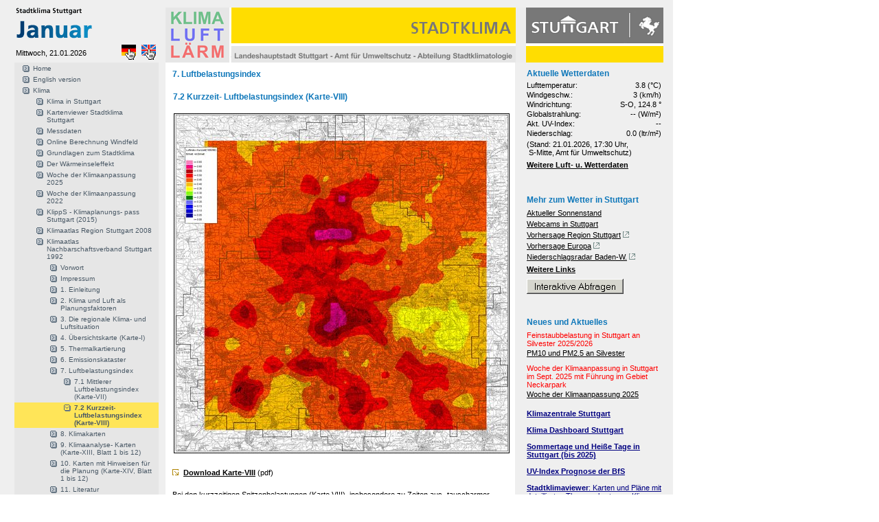

--- FILE ---
content_type: text/html; charset=utf-8
request_url: http://www.stadtklima-stuttgart.de/index.php?klima_klimaatlas_lubi-k8
body_size: 8636
content:
<!DOCTYPE HTML PUBLIC "-//W3C//DTD HTML 4.01 Transitional//EN">
<!--

phpwcms | open source web content management system

          developed by Oliver Georgi (info@phpwcms.de)
          released under The GNU General Public License
          visit project page: http://www.phpwcms.de

          Release: 1.1-RC4 22-05-2004

//-->
<html>
<head>
<title>Stadtklima Stuttgart | 7.2 Kurzzeit- Luftbelastungsindex (Karte-VIII) | 7. Luftbelastungsindex</title>
<meta http-equiv="Content-Type" content="text/html; charset=iso-8859-1">

<script src="./stadtklima_template/inc_js/frontend.js" type="text/javascript"></script>
<link rel="stylesheet" type="text/css" href="./stadtklima_template/inc_css/frontend.css">
</head>

<body bgcolor="#EDEDED" text="#000000" link="#FF9900" vlink="#FF9900" alink="#FF9900">
<!-- Stadtklima Template   -->

<!-- Dyn CSS  -->



<style type="text/css">
body {
        background-image: url(stadtklima_image/hintergrund/bg_2.gif);
        background-repeat: repeat;
        background-color:#FFFFFF;
}


/*---------------------------TEXTSTILE----------------------------*/
#contentarea a, #contentarea a:link, #contentarea a:visited, #contentarea a:active {
        color:#000;
        text-decoration: underline;
        border-bottom: 1px solid #FFF;
}
#contentarea a:hover {
        color: #999;
        text-decoration: none;
        border-bottom: 1px solid #1078BA;
}

.articleText {
        text-align: left;
        font-size:11px;
        line-height:130%;
        color: #000000;
}
.articleSmallText {
        text-align: left;
        font-size:10px;
        line-height:110%;
        color: #999;
}
p {
        color: #000000;
        text-align: left;
        font-size:12px;
        line-height:130%;
}

/* Textgr��en */
.v09 {  font-family: Verdana, Helvetica, Arial, sans-serif; font-size: 9px; line-height:130%;}
.v10 {  font-family: Verdana, Helvetica, Arial, sans-serif; font-size: 10px; line-height:130%; }
.v11 {  font-family: Verdana, Helvetica, Arial, sans-serif; font-size: 11px; line-height:130%;}
.v12 {  font-family: Verdana, Helvetica, Arial, sans-serif; font-size: 12px; line-height:130%;}
.v13 {  font-family: Verdana, Helvetica, Arial, sans-serif; font-size: 13px; line-height:130%;}
.v14 {  font-family: Verdana, Helvetica, Arial, sans-serif; font-size: 14px; line-height:130%;}

.articleHead, .articleList_tophead, h1, h2 {
        font-weight: bold;
        font-size: 12px;
        font-family: Verdana, Arial, Helvetica, sans-serif;
        text-decoration: none;
        line-height : 120%;
        color : #1078BA;
}

.articleSubHead, .articleList_topsubhead, h3, h4 {
        font-weight: bold;
        font-size: 12px;
        font-family: Verdana, Arial, Helvetica, sans-serif;
        text-decoration: none;
        line-height : 110%;
        color : #1078BA;
        margin-bottom: 0px;
}
.contentHead {
        font-weight: bold;
        font-size: 12px;
        font-family: Verdana, Arial, Helvetica, sans-serif;
        text-decoration: none;
        line-height : 120%;
        color : #1078BA;
}

.contentSubHead {
        font-weight: bold;
        font-size: 12px;
        font-family: Verdana, Arial, Helvetica, sans-serif;
        text-decoration: none;
        line-height : 120%;
        color : #1078BA;
}

/* {CONTENT} Element Wrapper */
div#contentarea {
        voice-family: "\";}\"";
         voice-family:inherit;
        padding-right: 10px;
        padding-left: 10px;
        padding-bottom:30px;
        padding-top:10px;
        /* ### Browser ### */
        height:;
        background-color: #FFFFFF;
}

/*---------------------------NAVIGATIONEN----------------------------*/

/*   ARTIKEL MEN�   */
div#articleMenu {
        display:block;
        margin-bottom:20px;
        background-image: url(stadtklima_image/monate/01/pfeil_runter_struct.gif);
        background-repeat: no-repeat;
        background-position: left center;voice-family: "\"}\"";
         voice-family:inherit;
}
select#articleMenuList {
        font-family: Verdana, Helvetica, Arial, sans-serif;
        font-size: 11px;
        display:block;
        width:454px;
        margin-left:35px;
        background-color: #F5F5F5;
        border: 1px none #FFFFFF;

}
div#articleMenuPrev a:link,div#articleMenuPrev a:visited,div#articleMenuPrev a:active {
        display: block;
        color: #999;
        font-size:9px;
        text-decoration: none;
        padding:0;
        margin:0;
        height:13px;
        margin-bottom:5px;
        padding-left:0px;
        background-image: url();
        background-repeat: no-repeat;
        background-position: left center;
}
div#articleMenuPrev a:hover {
        color: #333;
        text-decoration: none;
        background-color: #E6E6E6;
        background-image: url(stadtklima_image/monate/01/pfeil_links.gif);
        background-repeat: no-repeat;
        background-position: right center;
        border-bottom: 1px solid #FFF;
}


div#articleMenuNext a:link,div#articleMenuNext a:visited,div#articleMenuNext a:active {
        display: block;
        color: #000000;
        font-size:9px;
        text-decoration: none;
        padding:0;
        margin:0;
        height:13px;
        margin-top:5px;
        padding-left:0px;
        background-image: url();
        background-repeat: no-repeat;
        background-position: left center;
}
div#articleMenuNext a:hover {
        color:  #333;
        text-decoration: none;
        background-color: #E6E6E6;
        background-image: url(stadtklima_image/monate/01/pfeil_rechts.gif);
        background-repeat: no-repeat;
        background-position: right center;
        border-bottom: 1px solid #FFF;
}

/* CONTENT NAVIGATION */
#contentlist_ul {
        margin: 0;
        padding: 0;
        list-style-type: none;
        font-family: Verdana, Geneva, Arial, Helvetica, sans-serif;
        font-size: 11px;
        width:509px;
        display:block;
        margin-bottom:3px;
}
#contentlist li {
        list-style-type: none;
        margin: 0;
        padding: 0;
        height:19px;
}

#contentlist_active a:hover {
        text-decoration:none;
        color: #333;
        font-size:11px;
        font-weight:bold;
}
#contentlist_inactive a:link,#contentlist_inactive a:visited,#contentlist_inactive a:active {
        display: block;
        padding: 4px 0px 4px 20px;
        font-size: 10px;
        border-top: 0px none #999999;
        border-right: 0px none #999999;
        border-bottom: px none #999999;
        border-left: 0px none #999999;
        background-color:#D7D7D7;
        background-image: url(stadtklima_image/monate/01/pfeil_rechts_f2.gif);
        background-repeat: no-repeat;
        background-position: 4px 4px;
        height:11px;
        color: #000000;
}

#contentlist_active a:link,#contentlist_active a:visited,#contentlist_active a:active {
        display: block;
        padding: 4px 0px 4px 40px;
        background-color: #FFF;
        font-weight:bold;
        font-size:11px;
        background-image: url(stadtklima_image/monate/01/pfeil_runter_struct.gif);
        background-repeat: no-repeat;
        background-position: 4px 4px;
        border-top: 0px none #999999;
        border-right: 0px none #999999;
        border-bottom: 1px none #999999;
        border-left: 0px none #999999;
        height:11px;
        color: #333;
}
#contentlist_inactive a:hover {
        background-image: url(stadtklima_image/monate/01/pfeil_rechts.gif);
        background-repeat: no-repeat;
        background-position: 4px 4px;
        background-color: #E6E6E6;
        text-decoration:none;
        color: #333;
}



/* TOP NAVIGATION */
#sktop_level ul {
        margin: 0;
        padding: 0;
        list-style-type: none;
        font-family: Verdana, Geneva, Arial, Helvetica, sans-serif;
        font-size: 11px;
        width:58px;
        display:block;
}
#sktop_level li {
        list-style-type: none;
        margin: 0;
        padding: 0;
        display: block;
        height:;
        margin-bottom:0px;
}

#sktop_level_active a {
        display: block;
        padding: 2px 2px 5px;
        background-color: #FFF;
        font-weight:bold;
        font-size:11px;
        color:#333;
        background-image: url(stadtklima_image/monate/01/nav_pfeil.gif);
        background-repeat: no-repeat;
        background-position: right bottom;
}

#sktop_level_active a:link,#sktop_level_active a:visited,#sktop_level_active a:active  {
        display: block;
        padding: 2px 2px 5px;
        font-size: 11px;
        color: #333;
        font-weight:bold;
        text-decoration: none;
        background-color:#FFF;
        height:;
}
#sktop_level_inactive a:link,#sktop_level_inactive a:visited,#sktop_level_inactive a:active  {
        display: block;
        padding: 2px 2px 5px;
        color: #000000;
        font-size:10px;
        text-decoration: none;
        background-color:#D7D7D7;
        height:;
}
#sktop_level_active a:hover {
        background-color: #FFF;
}
#sktop_level_inactive a:hover {
        background-image: url(layout_img/nav_pfeil.gif);
        color: #333;
        text-decoration: none;
        background-color:#E6E6E6;
}


/*    SUB NAVIGATION    */
#list_level ul {
        margin: 0;
        padding: 0;
        list-style-type: none;
        font-family: Verdana, Geneva, Arial, Helvetica, sans-serif;
        font-size: 11px;
        width:145px;
        display:block;
}
#list_level li {
        list-style-type: none;
        margin: 0;
        padding: 0;
        display:block;
/* #######################################  */
        height:;
        margin-bottom:0px;
}
/*--------------------------------------------------------------    list_level_active    */
#list_level_active a {
        display: block;
        padding: 2px 2px 5px;
        background-color: #FFF;
        font-weight:bold;
        font-size:11px;
        color:#000000;
        background-image: url(stadtklima_image/monate/01/nav_pfeil.gif);
        background-repeat: no-repeat;
        background-position: right bottom;
}
#list_level_inactive a:link,#list_level_inactive a:visited,#list_level_inactive a:active  {
        display: block;
        color: #000000;
        font-size:10px;
        text-decoration: none;
        padding: 2px 2px 5px;
        margin-top: 0;
        background-color:#D7D7D7;
        /* height:100%; */
}
#list_level_active a:link,#list_level_active a:visited,#list_level_active a:active  {
        display: block;
        font-size: 11px;
        color: #333;
        font-weight:bold;
        text-decoration: none;
        padding: 2px 2px 5px;
        background-color:#FFF;
        /* height:100%; */
}
#list_level_active a:hover {
        background-color: #FFF;
}
#list_level_inactive a:hover {
        color: #333;
        text-decoration: none;
        background-color: #E6E6E6;
}

/*    SUB SUB NAVIGATION    */
#list_level_sub ul {
        margin: 0;
        padding: 2px 2px 0px;
        list-style-type: none;
        font-family: Verdana, Geneva, Arial, Helvetica, sans-serif;
        font-size: 11px;
        font-weight:normal;
        width:145px;
        display:block;
        margin-top:3px;
        margin-bottom:3px;
}
#list_level_sub li {
        list-style-type: none;
        margin: 0;
        padding: 2px 2px 0px;
        display: block;
        /* height:100%; */
        /* margin-bottom:1px; */
        font-weight:normal;
}
#list_level_sub_inactive a:link,#list_level_sub_inactive a:visited,#list_level_sub_inactive a:active  {
        display: block;
        font-size:10px;
        font-weight:normal;
        color: #A0A0A0;
        text-decoration: none;
        padding: 2px 12px 5px;
        background-color:#F8F8F8;
        background-image: url();
        background-repeat: no-repeat;
        background-position: right bottom;
        /* height:100%; */
}
#list_level_sub_active a:link,#list_level_sub_active a:visited,#list_level_sub_active a:active  {
        display: block;
        font-size: 11px;
        font-weight:bold;
        color: #333;
        text-decoration: none;
        padding: 2px 12px 5px;
        width:147px;
        background-color:#FFF;
        background-image: url();
        background-repeat: no-repeat;
        background-position: right bottom;
        /* height:100%; */
}
#list_level_sub_active a:hover {
        background-color: #FFF;
}
#list_level_sub_inactive a:hover {
        color: #333;
        text-decoration: none;
        background-color: #EAEAEA;
}


/*  SERVICE NAVIGATION  */
#service_nav ul {
        margin: 0;
        padding: 0;
        list-style-type: none;
        font-family: Verdana, Geneva, Arial, Helvetica, sans-serif;
        font-size: 11px;
        float:left;
        margin-top:2px;
}
#service_nav li {
        list-style-type: none;
        margin: 0;
        padding: 0;
        height:100%;

        display: inline;
        margin-right:1px;
}
#service_nav_inactive a:link,#service_nav_inactive a:visited,#service_nav_inactive a:active  {
        color: #A0A0A0;
        font-size:10px;
        text-decoration: none;
        padding: 2px 5px;
        background-color:#FFFFFF;
        height:100%;
        display: inline;
}
#service_nav_active a:link,#service_nav_active a:visited,#service_nav_active a:active  {
        font-size: 11px;
        color: #333;
        font-weight:bold;
        text-decoration: none;
        padding: 2px 5px;
        background-color:#FFF;
        height:100%;
        display: inline;
}
#service_nav_active a:hover {
        background-color: #FFF;
}
#service_nav_inactive a:hover {
        color: #333;
        text-decoration: none;
        background-color: #EAEAEA;
}

#dbListAnchor {
        margin:0;
        padding:1 0 2 6;
        display:block;
        width:483px;
        background-color:#DCDCDC;
        color:#333;
        font-weight:bold;
        font-size: 15px;
        height:17px;
        border-left: 6px solid #1078BA;
        margin-bottom:20px;
        margin-top:10px;
}

#dbListHead {
        margin:0;
        padding:1 0 2 6;
        display:block;
        width:483px;
        background-color:#EAEAEA;
        color:#333;
        font-weight:bold;
        font-size: 11px;
        height:13px;
        border-left: 3px solid #1078BA;
        margin-bottom:10px;
        margin-top:5px;
}


/* to be checked !! */

.nav_table, .nav_table a, .nav_table a:link, .nav_table a:active, .nav_table a:visited, .nav_table a:hover {
        font-family: Verdana, Helvetica, Arial, sans-serif;
        font-size: 10px;
        color: #4A5966;
        font-weight: normal;
        text-decoration: none;
}
.nav_table a:hover {
        text-decoration: underline;
}

.nav_table_active, .nav_table_active a, .nav_table_active a:link, .nav_table_active a:active, .nav_table_active a:visited, .nav_table_active a:hover {
        font-family: Verdana, Helvetica, Arial, sans-serif;
        font-size: 10px;
        color: #4A5966;
        font-weight: bold;
        text-decoration: none;
}
</style>

<div id="sklogo"><table border="0" width="210">
  <tr>
    <td width="210" colspan="3"><img  src="stadtklima_image/monate/01/logo.gif" width="210" height="61"></td>
  </tr>
  <tr>
    <td width="210">
    Mittwoch, 21.01.2026
</td>
    <td ><a href="index.php?start"><img border="0" src="stadtklima_image/gerclk.gif" width="21" height="22"></a>&nbsp;&nbsp;
    </td>
    <td ><a href="index.php?start_en"><img border="0" src="stadtklima_image/engclk.gif" width="21" height="22"></a>&nbsp;&nbsp;</td>
  </tr>
</table></div>

<div id="navtop">
<table border="0" width="100%" cellspacing="0" cellpadding="0">
<tr bgcolor="#E6E6E6">
<td><img src="img/leer.gif" width="1" height="1" alt="" /></td><td><img src="img/leer.gif" width="1" height="1" alt="" /></td><td colspan="4"><img src="img/leer.gif" width="1" height="1" alt="" /></td><td><img src="img/leer.gif" width="1" height="1" alt="" /></td>
</tr>
<tr bgcolor="#E6E6E6" style="cursor:pointer;cursor:hand;" onClick="location.href='index.php?start';" onMouseOver="MM_swapImage('linkidIavYyL','','img/article/nav_link_1.gif',1);this.bgColor='#FFF2A6';" onMouseOut="MM_swapImgRestore();this.bgColor='#E6E6E6';">
<td width="7"><img src="img/leer.gif" width="7" height="15" alt="" /></td>
<td valign="top"><img src="img/article/nav_link_0.gif" border="0" name="linkidIavYyL" id="linkidIavYyL" alt="" /></td>
<td valign="top" style="height:15px;"  width="100%" class="nav_table" colspan="4"><img src="img/leer.gif" width="1" height="2" alt="" /><br /><a href="index.php?start">Home</a><br /><img src="img/leer.gif" width="1" height="2" alt="" /></td>
<td width="7"><img src="img/leer.gif" width="10" height="15" alt="" /></td>
</tr>
<tr bgcolor="#E6E6E6">
<td><img src="img/leer.gif" width="1" height="1" alt="" /></td><td><img src="img/leer.gif" width="1" height="1" alt="" /></td><td colspan="4"><img src="img/leer.gif" width="1" height="1" alt="" /></td><td><img src="img/leer.gif" width="1" height="1" alt="" /></td>
</tr>
<tr bgcolor="#E6E6E6" style="cursor:pointer;cursor:hand;" onClick="location.href='index.php?start_en';" onMouseOver="MM_swapImage('linkidwlRoz8','','img/article/nav_link_1.gif',1);this.bgColor='#FFF2A6';" onMouseOut="MM_swapImgRestore();this.bgColor='#E6E6E6';">
<td width="7"><img src="img/leer.gif" width="7" height="15" alt="" /></td>
<td valign="top"><img src="img/article/nav_link_0.gif" border="0" name="linkidwlRoz8" id="linkidwlRoz8" alt="" /></td>
<td valign="top" style="height:15px;"  width="100%" class="nav_table" colspan="4"><img src="img/leer.gif" width="1" height="2" alt="" /><br /><a href="index.php?start_en">English version</a><br /><img src="img/leer.gif" width="1" height="2" alt="" /></td>
<td width="7"><img src="img/leer.gif" width="10" height="15" alt="" /></td>
</tr>
<tr bgcolor="#E6E6E6">
<td><img src="img/leer.gif" width="1" height="1" alt="" /></td><td><img src="img/leer.gif" width="1" height="1" alt="" /></td><td colspan="4"><img src="img/leer.gif" width="1" height="1" alt="" /></td><td><img src="img/leer.gif" width="1" height="1" alt="" /></td>
</tr>
<tr bgcolor="#E6E6E6" style="cursor:pointer;cursor:hand;" onClick="location.href='index.php?klima';" onMouseOver="MM_swapImage('linkid8ba3nr','','img/article/nav_link_1.gif',1);this.bgColor='#FFF2A6';" onMouseOut="MM_swapImgRestore();this.bgColor='#E6E6E6';">
<td width="7"><img src="img/leer.gif" width="7" height="15" alt="" /></td>
<td valign="top"><img src="img/article/nav_link_0.gif" border="0" name="linkid8ba3nr" id="linkid8ba3nr" alt="" /></td>
<td valign="top" style="height:15px;"  width="100%" class="nav_table" colspan="4"><img src="img/leer.gif" width="1" height="2" alt="" /><br /><a href="index.php?klima">Klima</a><br /><img src="img/leer.gif" width="1" height="2" alt="" /></td>
<td width="7"><img src="img/leer.gif" width="10" height="15" alt="" /></td>
</tr>
<tr bgcolor="#E6E6E6">
<td colspan="2"><img src="img/leer.gif" width="1" height="1" alt="" /></td><td><img src="img/leer.gif" width="1" height="1" alt="" /></td><td colspan="3"><img src="img/leer.gif" width="1" height="1" alt="" /></td><td><img src="img/leer.gif" width="1" height="1" alt="" /></td>
</tr>
<tr bgcolor="#E6E6E6" style="cursor:pointer;cursor:hand;" onClick="location.href='index.php?klima_klimainstuttgart';" onMouseOver="MM_swapImage('linkidZSP0u4','','img/article/nav_link_1.gif',1);this.bgColor='#FFF2A6';" onMouseOut="MM_swapImgRestore();this.bgColor='#E6E6E6';">
<td width="7" colspan="2"><img src="img/leer.gif" width="7" height="15" alt="" /></td>
<td valign="top"><img src="img/article/nav_link_0.gif" border="0" name="linkidZSP0u4" id="linkidZSP0u4" alt="" /></td>
<td valign="top" style="height:15px;"  width="100%" class="nav_table" colspan="3"><img src="img/leer.gif" width="1" height="2" alt="" /><br /><a href="index.php?klima_klimainstuttgart">Klima in Stuttgart</a><br /><img src="img/leer.gif" width="1" height="2" alt="" /></td>
<td width="7"><img src="img/leer.gif" width="10" height="15" alt="" /></td>
</tr>
<tr bgcolor="#E6E6E6">
<td colspan="2"><img src="img/leer.gif" width="1" height="1" alt="" /></td><td><img src="img/leer.gif" width="1" height="1" alt="" /></td><td colspan="3"><img src="img/leer.gif" width="1" height="1" alt="" /></td><td><img src="img/leer.gif" width="1" height="1" alt="" /></td>
</tr>
<tr bgcolor="#E6E6E6" style="cursor:pointer;cursor:hand;" onClick="location.href='index.php?klima_kartenviewer';" onMouseOver="MM_swapImage('linkidkYSTAV','','img/article/nav_link_1.gif',1);this.bgColor='#FFF2A6';" onMouseOut="MM_swapImgRestore();this.bgColor='#E6E6E6';">
<td width="7" colspan="2"><img src="img/leer.gif" width="7" height="15" alt="" /></td>
<td valign="top"><img src="img/article/nav_link_0.gif" border="0" name="linkidkYSTAV" id="linkidkYSTAV" alt="" /></td>
<td valign="top" style="height:15px;"  width="100%" class="nav_table" colspan="3"><img src="img/leer.gif" width="1" height="2" alt="" /><br /><a href="index.php?klima_kartenviewer">Kartenviewer Stadtklima Stuttgart</a><br /><img src="img/leer.gif" width="1" height="2" alt="" /></td>
<td width="7"><img src="img/leer.gif" width="10" height="15" alt="" /></td>
</tr>
<tr bgcolor="#E6E6E6">
<td colspan="2"><img src="img/leer.gif" width="1" height="1" alt="" /></td><td><img src="img/leer.gif" width="1" height="1" alt="" /></td><td colspan="3"><img src="img/leer.gif" width="1" height="1" alt="" /></td><td><img src="img/leer.gif" width="1" height="1" alt="" /></td>
</tr>
<tr bgcolor="#E6E6E6" style="cursor:pointer;cursor:hand;" onClick="location.href='index.php?klima_messdaten';" onMouseOver="MM_swapImage('linkidzxOh08','','img/article/nav_link_1.gif',1);this.bgColor='#FFF2A6';" onMouseOut="MM_swapImgRestore();this.bgColor='#E6E6E6';">
<td width="7" colspan="2"><img src="img/leer.gif" width="7" height="15" alt="" /></td>
<td valign="top"><img src="img/article/nav_link_0.gif" border="0" name="linkidzxOh08" id="linkidzxOh08" alt="" /></td>
<td valign="top" style="height:15px;"  width="100%" class="nav_table" colspan="3"><img src="img/leer.gif" width="1" height="2" alt="" /><br /><a href="index.php?klima_messdaten">Messdaten</a><br /><img src="img/leer.gif" width="1" height="2" alt="" /></td>
<td width="7"><img src="img/leer.gif" width="10" height="15" alt="" /></td>
</tr>
<tr bgcolor="#E6E6E6">
<td colspan="2"><img src="img/leer.gif" width="1" height="1" alt="" /></td><td><img src="img/leer.gif" width="1" height="1" alt="" /></td><td colspan="3"><img src="img/leer.gif" width="1" height="1" alt="" /></td><td><img src="img/leer.gif" width="1" height="1" alt="" /></td>
</tr>
<tr bgcolor="#E6E6E6" style="cursor:pointer;cursor:hand;" onClick="location.href='index.php?klima_windfeld';" onMouseOver="MM_swapImage('linkidyWPFDk','','img/article/nav_link_1.gif',1);this.bgColor='#FFF2A6';" onMouseOut="MM_swapImgRestore();this.bgColor='#E6E6E6';">
<td width="7" colspan="2"><img src="img/leer.gif" width="7" height="15" alt="" /></td>
<td valign="top"><img src="img/article/nav_link_0.gif" border="0" name="linkidyWPFDk" id="linkidyWPFDk" alt="" /></td>
<td valign="top" style="height:15px;"  width="100%" class="nav_table" colspan="3"><img src="img/leer.gif" width="1" height="2" alt="" /><br /><a href="index.php?klima_windfeld">Online Berechnung Windfeld</a><br /><img src="img/leer.gif" width="1" height="2" alt="" /></td>
<td width="7"><img src="img/leer.gif" width="10" height="15" alt="" /></td>
</tr>
<tr bgcolor="#E6E6E6">
<td colspan="2"><img src="img/leer.gif" width="1" height="1" alt="" /></td><td><img src="img/leer.gif" width="1" height="1" alt="" /></td><td colspan="3"><img src="img/leer.gif" width="1" height="1" alt="" /></td><td><img src="img/leer.gif" width="1" height="1" alt="" /></td>
</tr>
<tr bgcolor="#E6E6E6" style="cursor:pointer;cursor:hand;" onClick="location.href='index.php?klima_grundlagen';" onMouseOver="MM_swapImage('linkidrRENOF','','img/article/nav_link_1.gif',1);this.bgColor='#FFF2A6';" onMouseOut="MM_swapImgRestore();this.bgColor='#E6E6E6';">
<td width="7" colspan="2"><img src="img/leer.gif" width="7" height="15" alt="" /></td>
<td valign="top"><img src="img/article/nav_link_0.gif" border="0" name="linkidrRENOF" id="linkidrRENOF" alt="" /></td>
<td valign="top" style="height:15px;"  width="100%" class="nav_table" colspan="3"><img src="img/leer.gif" width="1" height="2" alt="" /><br /><a href="index.php?klima_grundlagen">Grundlagen zum Stadtklima</a><br /><img src="img/leer.gif" width="1" height="2" alt="" /></td>
<td width="7"><img src="img/leer.gif" width="10" height="15" alt="" /></td>
</tr>
<tr bgcolor="#E6E6E6">
<td colspan="2"><img src="img/leer.gif" width="1" height="1" alt="" /></td><td><img src="img/leer.gif" width="1" height="1" alt="" /></td><td colspan="3"><img src="img/leer.gif" width="1" height="1" alt="" /></td><td><img src="img/leer.gif" width="1" height="1" alt="" /></td>
</tr>
<tr bgcolor="#E6E6E6" style="cursor:pointer;cursor:hand;" onClick="location.href='index.php?klima_waermeinsel';" onMouseOver="MM_swapImage('linkidTDHyV2','','img/article/nav_link_1.gif',1);this.bgColor='#FFF2A6';" onMouseOut="MM_swapImgRestore();this.bgColor='#E6E6E6';">
<td width="7" colspan="2"><img src="img/leer.gif" width="7" height="15" alt="" /></td>
<td valign="top"><img src="img/article/nav_link_0.gif" border="0" name="linkidTDHyV2" id="linkidTDHyV2" alt="" /></td>
<td valign="top" style="height:15px;"  width="100%" class="nav_table" colspan="3"><img src="img/leer.gif" width="1" height="2" alt="" /><br /><a href="index.php?klima_waermeinsel">Der Wärmeinseleffekt</a><br /><img src="img/leer.gif" width="1" height="2" alt="" /></td>
<td width="7"><img src="img/leer.gif" width="10" height="15" alt="" /></td>
</tr>
<tr bgcolor="#E6E6E6">
<td colspan="2"><img src="img/leer.gif" width="1" height="1" alt="" /></td><td><img src="img/leer.gif" width="1" height="1" alt="" /></td><td colspan="3"><img src="img/leer.gif" width="1" height="1" alt="" /></td><td><img src="img/leer.gif" width="1" height="1" alt="" /></td>
</tr>
<tr bgcolor="#E6E6E6" style="cursor:pointer;cursor:hand;" onClick="location.href='index.php?klima_woche_klimaanpassung_2025';" onMouseOver="MM_swapImage('linkidAznJSJ','','img/article/nav_link_1.gif',1);this.bgColor='#FFF2A6';" onMouseOut="MM_swapImgRestore();this.bgColor='#E6E6E6';">
<td width="7" colspan="2"><img src="img/leer.gif" width="7" height="15" alt="" /></td>
<td valign="top"><img src="img/article/nav_link_0.gif" border="0" name="linkidAznJSJ" id="linkidAznJSJ" alt="" /></td>
<td valign="top" style="height:15px;"  width="100%" class="nav_table" colspan="3"><img src="img/leer.gif" width="1" height="2" alt="" /><br /><a href="index.php?klima_woche_klimaanpassung_2025">Woche der Klimaanpassung 2025</a><br /><img src="img/leer.gif" width="1" height="2" alt="" /></td>
<td width="7"><img src="img/leer.gif" width="10" height="15" alt="" /></td>
</tr>
<tr bgcolor="#E6E6E6">
<td colspan="2"><img src="img/leer.gif" width="1" height="1" alt="" /></td><td><img src="img/leer.gif" width="1" height="1" alt="" /></td><td colspan="3"><img src="img/leer.gif" width="1" height="1" alt="" /></td><td><img src="img/leer.gif" width="1" height="1" alt="" /></td>
</tr>
<tr bgcolor="#E6E6E6" style="cursor:pointer;cursor:hand;" onClick="location.href='index.php?klima_woche_klimaanpassung_2022';" onMouseOver="MM_swapImage('linkidaQECQ3','','img/article/nav_link_1.gif',1);this.bgColor='#FFF2A6';" onMouseOut="MM_swapImgRestore();this.bgColor='#E6E6E6';">
<td width="7" colspan="2"><img src="img/leer.gif" width="7" height="15" alt="" /></td>
<td valign="top"><img src="img/article/nav_link_0.gif" border="0" name="linkidaQECQ3" id="linkidaQECQ3" alt="" /></td>
<td valign="top" style="height:15px;"  width="100%" class="nav_table" colspan="3"><img src="img/leer.gif" width="1" height="2" alt="" /><br /><a href="index.php?klima_woche_klimaanpassung_2022">Woche der Klimaanpassung 2022</a><br /><img src="img/leer.gif" width="1" height="2" alt="" /></td>
<td width="7"><img src="img/leer.gif" width="10" height="15" alt="" /></td>
</tr>
<tr bgcolor="#E6E6E6">
<td colspan="2"><img src="img/leer.gif" width="1" height="1" alt="" /></td><td><img src="img/leer.gif" width="1" height="1" alt="" /></td><td colspan="3"><img src="img/leer.gif" width="1" height="1" alt="" /></td><td><img src="img/leer.gif" width="1" height="1" alt="" /></td>
</tr>
<tr bgcolor="#E6E6E6" style="cursor:pointer;cursor:hand;" onClick="location.href='index.php?klima_klipps';" onMouseOver="MM_swapImage('linkidEfsi41','','img/article/nav_link_1.gif',1);this.bgColor='#FFF2A6';" onMouseOut="MM_swapImgRestore();this.bgColor='#E6E6E6';">
<td width="7" colspan="2"><img src="img/leer.gif" width="7" height="15" alt="" /></td>
<td valign="top"><img src="img/article/nav_link_0.gif" border="0" name="linkidEfsi41" id="linkidEfsi41" alt="" /></td>
<td valign="top" style="height:15px;"  width="100%" class="nav_table" colspan="3"><img src="img/leer.gif" width="1" height="2" alt="" /><br /><a href="index.php?klima_klipps">KlippS - Klimaplanungs- pass Stuttgart (2015)</a><br /><img src="img/leer.gif" width="1" height="2" alt="" /></td>
<td width="7"><img src="img/leer.gif" width="10" height="15" alt="" /></td>
</tr>
<tr bgcolor="#E6E6E6">
<td colspan="2"><img src="img/leer.gif" width="1" height="1" alt="" /></td><td><img src="img/leer.gif" width="1" height="1" alt="" /></td><td colspan="3"><img src="img/leer.gif" width="1" height="1" alt="" /></td><td><img src="img/leer.gif" width="1" height="1" alt="" /></td>
</tr>
<tr bgcolor="#E6E6E6" style="cursor:pointer;cursor:hand;" onClick="location.href='index.php?klima_klimaatlas_region';" onMouseOver="MM_swapImage('linkidZOQTG3','','img/article/nav_link_1.gif',1);this.bgColor='#FFF2A6';" onMouseOut="MM_swapImgRestore();this.bgColor='#E6E6E6';">
<td width="7" colspan="2"><img src="img/leer.gif" width="7" height="15" alt="" /></td>
<td valign="top"><img src="img/article/nav_link_0.gif" border="0" name="linkidZOQTG3" id="linkidZOQTG3" alt="" /></td>
<td valign="top" style="height:15px;"  width="100%" class="nav_table" colspan="3"><img src="img/leer.gif" width="1" height="2" alt="" /><br /><a href="index.php?klima_klimaatlas_region">Klimaatlas Region Stuttgart 2008</a><br /><img src="img/leer.gif" width="1" height="2" alt="" /></td>
<td width="7"><img src="img/leer.gif" width="10" height="15" alt="" /></td>
</tr>
<tr bgcolor="#E6E6E6">
<td colspan="2"><img src="img/leer.gif" width="1" height="1" alt="" /></td><td><img src="img/leer.gif" width="1" height="1" alt="" /></td><td colspan="3"><img src="img/leer.gif" width="1" height="1" alt="" /></td><td><img src="img/leer.gif" width="1" height="1" alt="" /></td>
</tr>
<tr bgcolor="#E6E6E6" style="cursor:pointer;cursor:hand;" onClick="location.href='index.php?klima_klimaatlas_1992';" onMouseOver="MM_swapImage('linkidy2r1zx','','img/article/nav_link_1.gif',1);this.bgColor='#FFF2A6';" onMouseOut="MM_swapImgRestore();this.bgColor='#E6E6E6';">
<td width="7" colspan="2"><img src="img/leer.gif" width="7" height="15" alt="" /></td>
<td valign="top"><img src="img/article/nav_link_0.gif" border="0" name="linkidy2r1zx" id="linkidy2r1zx" alt="" /></td>
<td valign="top" style="height:15px;"  width="100%" class="nav_table" colspan="3"><img src="img/leer.gif" width="1" height="2" alt="" /><br /><a href="index.php?klima_klimaatlas_1992">Klimaatlas Nachbarschaftsverband Stuttgart 1992</a><br /><img src="img/leer.gif" width="1" height="2" alt="" /></td>
<td width="7"><img src="img/leer.gif" width="10" height="15" alt="" /></td>
</tr>
<tr bgcolor="#E6E6E6">
<td colspan="3"><img src="img/leer.gif" width="1" height="1" alt="" /></td><td><img src="img/leer.gif" width="1" height="1" alt="" /></td><td colspan="2"><img src="img/leer.gif" width="1" height="1" alt="" /></td><td><img src="img/leer.gif" width="1" height="1" alt="" /></td>
</tr>
<tr bgcolor="#E6E6E6" style="cursor:pointer;cursor:hand;" onClick="location.href='index.php?klima_klimaatlas_vorwort';" onMouseOver="MM_swapImage('linkiduujZlj','','img/article/nav_link_1.gif',1);this.bgColor='#FFF2A6';" onMouseOut="MM_swapImgRestore();this.bgColor='#E6E6E6';">
<td width="7" colspan="3"><img src="img/leer.gif" width="7" height="15" alt="" /></td>
<td valign="top"><img src="img/article/nav_link_0.gif" border="0" name="linkiduujZlj" id="linkiduujZlj" alt="" /></td>
<td valign="top" style="height:15px;"  width="100%" class="nav_table" colspan="2"><img src="img/leer.gif" width="1" height="2" alt="" /><br /><a href="index.php?klima_klimaatlas_vorwort">Vorwort</a><br /><img src="img/leer.gif" width="1" height="2" alt="" /></td>
<td width="7"><img src="img/leer.gif" width="10" height="15" alt="" /></td>
</tr>
<tr bgcolor="#E6E6E6">
<td colspan="3"><img src="img/leer.gif" width="1" height="1" alt="" /></td><td><img src="img/leer.gif" width="1" height="1" alt="" /></td><td colspan="2"><img src="img/leer.gif" width="1" height="1" alt="" /></td><td><img src="img/leer.gif" width="1" height="1" alt="" /></td>
</tr>
<tr bgcolor="#E6E6E6" style="cursor:pointer;cursor:hand;" onClick="location.href='index.php?klima_klimaatlas_impressum';" onMouseOver="MM_swapImage('linkidLKywvs','','img/article/nav_link_1.gif',1);this.bgColor='#FFF2A6';" onMouseOut="MM_swapImgRestore();this.bgColor='#E6E6E6';">
<td width="7" colspan="3"><img src="img/leer.gif" width="7" height="15" alt="" /></td>
<td valign="top"><img src="img/article/nav_link_0.gif" border="0" name="linkidLKywvs" id="linkidLKywvs" alt="" /></td>
<td valign="top" style="height:15px;"  width="100%" class="nav_table" colspan="2"><img src="img/leer.gif" width="1" height="2" alt="" /><br /><a href="index.php?klima_klimaatlas_impressum">Impressum</a><br /><img src="img/leer.gif" width="1" height="2" alt="" /></td>
<td width="7"><img src="img/leer.gif" width="10" height="15" alt="" /></td>
</tr>
<tr bgcolor="#E6E6E6">
<td colspan="3"><img src="img/leer.gif" width="1" height="1" alt="" /></td><td><img src="img/leer.gif" width="1" height="1" alt="" /></td><td colspan="2"><img src="img/leer.gif" width="1" height="1" alt="" /></td><td><img src="img/leer.gif" width="1" height="1" alt="" /></td>
</tr>
<tr bgcolor="#E6E6E6" style="cursor:pointer;cursor:hand;" onClick="location.href='index.php?klima_klimaatlas_einleitung';" onMouseOver="MM_swapImage('linkidrSkC5l','','img/article/nav_link_1.gif',1);this.bgColor='#FFF2A6';" onMouseOut="MM_swapImgRestore();this.bgColor='#E6E6E6';">
<td width="7" colspan="3"><img src="img/leer.gif" width="7" height="15" alt="" /></td>
<td valign="top"><img src="img/article/nav_link_0.gif" border="0" name="linkidrSkC5l" id="linkidrSkC5l" alt="" /></td>
<td valign="top" style="height:15px;"  width="100%" class="nav_table" colspan="2"><img src="img/leer.gif" width="1" height="2" alt="" /><br /><a href="index.php?klima_klimaatlas_einleitung">1. Einleitung</a><br /><img src="img/leer.gif" width="1" height="2" alt="" /></td>
<td width="7"><img src="img/leer.gif" width="10" height="15" alt="" /></td>
</tr>
<tr bgcolor="#E6E6E6">
<td colspan="3"><img src="img/leer.gif" width="1" height="1" alt="" /></td><td><img src="img/leer.gif" width="1" height="1" alt="" /></td><td colspan="2"><img src="img/leer.gif" width="1" height="1" alt="" /></td><td><img src="img/leer.gif" width="1" height="1" alt="" /></td>
</tr>
<tr bgcolor="#E6E6E6" style="cursor:pointer;cursor:hand;" onClick="location.href='index.php?klima_klimaatlas_klima-und-luft';" onMouseOver="MM_swapImage('linkidR5SAgz','','img/article/nav_link_1.gif',1);this.bgColor='#FFF2A6';" onMouseOut="MM_swapImgRestore();this.bgColor='#E6E6E6';">
<td width="7" colspan="3"><img src="img/leer.gif" width="7" height="15" alt="" /></td>
<td valign="top"><img src="img/article/nav_link_0.gif" border="0" name="linkidR5SAgz" id="linkidR5SAgz" alt="" /></td>
<td valign="top" style="height:15px;"  width="100%" class="nav_table" colspan="2"><img src="img/leer.gif" width="1" height="2" alt="" /><br /><a href="index.php?klima_klimaatlas_klima-und-luft">2. Klima und Luft als Planungsfaktoren</a><br /><img src="img/leer.gif" width="1" height="2" alt="" /></td>
<td width="7"><img src="img/leer.gif" width="10" height="15" alt="" /></td>
</tr>
<tr bgcolor="#E6E6E6">
<td colspan="3"><img src="img/leer.gif" width="1" height="1" alt="" /></td><td><img src="img/leer.gif" width="1" height="1" alt="" /></td><td colspan="2"><img src="img/leer.gif" width="1" height="1" alt="" /></td><td><img src="img/leer.gif" width="1" height="1" alt="" /></td>
</tr>
<tr bgcolor="#E6E6E6" style="cursor:pointer;cursor:hand;" onClick="location.href='index.php?klima_klimaatlas_situation';" onMouseOver="MM_swapImage('linkidXRrPrA','','img/article/nav_link_1.gif',1);this.bgColor='#FFF2A6';" onMouseOut="MM_swapImgRestore();this.bgColor='#E6E6E6';">
<td width="7" colspan="3"><img src="img/leer.gif" width="7" height="15" alt="" /></td>
<td valign="top"><img src="img/article/nav_link_0.gif" border="0" name="linkidXRrPrA" id="linkidXRrPrA" alt="" /></td>
<td valign="top" style="height:15px;"  width="100%" class="nav_table" colspan="2"><img src="img/leer.gif" width="1" height="2" alt="" /><br /><a href="index.php?klima_klimaatlas_situation">3. Die regionale Klima- und Luftsituation</a><br /><img src="img/leer.gif" width="1" height="2" alt="" /></td>
<td width="7"><img src="img/leer.gif" width="10" height="15" alt="" /></td>
</tr>
<tr bgcolor="#E6E6E6">
<td colspan="3"><img src="img/leer.gif" width="1" height="1" alt="" /></td><td><img src="img/leer.gif" width="1" height="1" alt="" /></td><td colspan="2"><img src="img/leer.gif" width="1" height="1" alt="" /></td><td><img src="img/leer.gif" width="1" height="1" alt="" /></td>
</tr>
<tr bgcolor="#E6E6E6" style="cursor:pointer;cursor:hand;" onClick="location.href='index.php?klima_klimaatlas_karte-1';" onMouseOver="MM_swapImage('linkid9FLMPU','','img/article/nav_link_1.gif',1);this.bgColor='#FFF2A6';" onMouseOut="MM_swapImgRestore();this.bgColor='#E6E6E6';">
<td width="7" colspan="3"><img src="img/leer.gif" width="7" height="15" alt="" /></td>
<td valign="top"><img src="img/article/nav_link_0.gif" border="0" name="linkid9FLMPU" id="linkid9FLMPU" alt="" /></td>
<td valign="top" style="height:15px;"  width="100%" class="nav_table" colspan="2"><img src="img/leer.gif" width="1" height="2" alt="" /><br /><a href="index.php?klima_klimaatlas_karte-1">4. Übersichtskarte (Karte-I)</a><br /><img src="img/leer.gif" width="1" height="2" alt="" /></td>
<td width="7"><img src="img/leer.gif" width="10" height="15" alt="" /></td>
</tr>
<tr bgcolor="#E6E6E6">
<td colspan="3"><img src="img/leer.gif" width="1" height="1" alt="" /></td><td><img src="img/leer.gif" width="1" height="1" alt="" /></td><td colspan="2"><img src="img/leer.gif" width="1" height="1" alt="" /></td><td><img src="img/leer.gif" width="1" height="1" alt="" /></td>
</tr>
<tr bgcolor="#E6E6E6" style="cursor:pointer;cursor:hand;" onClick="location.href='index.php?klima_klimaatlas_thermal';" onMouseOver="MM_swapImage('linkidbkwkQb','','img/article/nav_link_1.gif',1);this.bgColor='#FFF2A6';" onMouseOut="MM_swapImgRestore();this.bgColor='#E6E6E6';">
<td width="7" colspan="3"><img src="img/leer.gif" width="7" height="15" alt="" /></td>
<td valign="top"><img src="img/article/nav_link_0.gif" border="0" name="linkidbkwkQb" id="linkidbkwkQb" alt="" /></td>
<td valign="top" style="height:15px;"  width="100%" class="nav_table" colspan="2"><img src="img/leer.gif" width="1" height="2" alt="" /><br /><a href="index.php?klima_klimaatlas_thermal">5. Thermalkartierung</a><br /><img src="img/leer.gif" width="1" height="2" alt="" /></td>
<td width="7"><img src="img/leer.gif" width="10" height="15" alt="" /></td>
</tr>
<tr bgcolor="#E6E6E6">
<td colspan="3"><img src="img/leer.gif" width="1" height="1" alt="" /></td><td><img src="img/leer.gif" width="1" height="1" alt="" /></td><td colspan="2"><img src="img/leer.gif" width="1" height="1" alt="" /></td><td><img src="img/leer.gif" width="1" height="1" alt="" /></td>
</tr>
<tr bgcolor="#E6E6E6" style="cursor:pointer;cursor:hand;" onClick="location.href='index.php?klima_klimaatlas_emi';" onMouseOver="MM_swapImage('linkidKsiKyu','','img/article/nav_link_1.gif',1);this.bgColor='#FFF2A6';" onMouseOut="MM_swapImgRestore();this.bgColor='#E6E6E6';">
<td width="7" colspan="3"><img src="img/leer.gif" width="7" height="15" alt="" /></td>
<td valign="top"><img src="img/article/nav_link_0.gif" border="0" name="linkidKsiKyu" id="linkidKsiKyu" alt="" /></td>
<td valign="top" style="height:15px;"  width="100%" class="nav_table" colspan="2"><img src="img/leer.gif" width="1" height="2" alt="" /><br /><a href="index.php?klima_klimaatlas_emi">6. Emissionskataster</a><br /><img src="img/leer.gif" width="1" height="2" alt="" /></td>
<td width="7"><img src="img/leer.gif" width="10" height="15" alt="" /></td>
</tr>
<tr bgcolor="#E6E6E6">
<td colspan="3"><img src="img/leer.gif" width="1" height="1" alt="" /></td><td><img src="img/leer.gif" width="1" height="1" alt="" /></td><td colspan="2"><img src="img/leer.gif" width="1" height="1" alt="" /></td><td><img src="img/leer.gif" width="1" height="1" alt="" /></td>
</tr>
<tr bgcolor="#E6E6E6" style="cursor:pointer;cursor:hand;" onClick="location.href='index.php?klima_klimaatlas_lubi';" onMouseOver="MM_swapImage('linkidJ3pEsA','','img/article/nav_link_1.gif',1);this.bgColor='#FFF2A6';" onMouseOut="MM_swapImgRestore();this.bgColor='#E6E6E6';">
<td width="7" colspan="3"><img src="img/leer.gif" width="7" height="15" alt="" /></td>
<td valign="top"><img src="img/article/nav_link_0.gif" border="0" name="linkidJ3pEsA" id="linkidJ3pEsA" alt="" /></td>
<td valign="top" style="height:15px;"  width="100%" class="nav_table" colspan="2"><img src="img/leer.gif" width="1" height="2" alt="" /><br /><a href="index.php?klima_klimaatlas_lubi">7. Luftbelastungsindex</a><br /><img src="img/leer.gif" width="1" height="2" alt="" /></td>
<td width="7"><img src="img/leer.gif" width="10" height="15" alt="" /></td>
</tr>
<tr bgcolor="#E6E6E6">
<td colspan="4"><img src="img/leer.gif" width="1" height="1" alt="" /></td><td><img src="img/leer.gif" width="1" height="1" alt="" /></td><td><img src="img/leer.gif" width="1" height="1" alt="" /></td><td><img src="img/leer.gif" width="1" height="1" alt="" /></td>
</tr>
<tr bgcolor="#E6E6E6" style="cursor:pointer;cursor:hand;" onClick="location.href='index.php?klima_klimaatlas_lubi-k7';" onMouseOver="MM_swapImage('linkidjHmWDF','','img/article/nav_link_1.gif',1);this.bgColor='#FFF2A6';" onMouseOut="MM_swapImgRestore();this.bgColor='#E6E6E6';">
<td width="7" colspan="4"><img src="img/leer.gif" width="7" height="15" alt="" /></td>
<td valign="top"><img src="img/article/nav_link_0.gif" border="0" name="linkidjHmWDF" id="linkidjHmWDF" alt="" /></td>
<td valign="top" style="height:15px;"  width="100%" class="nav_table"><img src="img/leer.gif" width="1" height="2" alt="" /><br /><a href="index.php?klima_klimaatlas_lubi-k7">7.1 Mittlerer Luftbelastungsindex (Karte-VII)</a><br /><img src="img/leer.gif" width="1" height="2" alt="" /></td>
<td width="7"><img src="img/leer.gif" width="10" height="15" alt="" /></td>
</tr>
<tr bgcolor="#E6E6E6">
<td colspan="4"><img src="img/leer.gif" width="1" height="1" alt="" /></td><td><img src="img/leer.gif" width="1" height="1" alt="" /></td><td><img src="img/leer.gif" width="1" height="1" alt="" /></td><td><img src="img/leer.gif" width="1" height="1" alt="" /></td>
</tr>
<tr bgcolor="#FFE558" style="cursor:pointer;cursor:hand;" onClick="location.href='index.php?klima_klimaatlas_lubi-k8';">
<td width="7" colspan="4"><img src="img/leer.gif" width="7" height="15" alt="" /></td>
<td valign="top"><img src="img/article/nav_link_2.gif" border="0" name="linkidxxxEob" id="linkidxxxEob" alt="" /></td>
<td valign="top" style="height:15px;"  width="100%" class="nav_table_active"><img src="img/leer.gif" width="1" height="2" alt="" /><br /><a href="index.php?klima_klimaatlas_lubi-k8">7.2 Kurzzeit- Luftbelastungsindex (Karte-VIII)</a><br /><img src="img/leer.gif" width="1" height="2" alt="" /></td>
<td width="7"><img src="img/leer.gif" width="10" height="15" alt="" /></td>
</tr>
<tr bgcolor="#E6E6E6">
<td colspan="3"><img src="img/leer.gif" width="1" height="1" alt="" /></td><td><img src="img/leer.gif" width="1" height="1" alt="" /></td><td colspan="2"><img src="img/leer.gif" width="1" height="1" alt="" /></td><td><img src="img/leer.gif" width="1" height="1" alt="" /></td>
</tr>
<tr bgcolor="#E6E6E6" style="cursor:pointer;cursor:hand;" onClick="location.href='index.php?klima_klimaatlas_klimakarten';" onMouseOver="MM_swapImage('linkidoXbXgB','','img/article/nav_link_1.gif',1);this.bgColor='#FFF2A6';" onMouseOut="MM_swapImgRestore();this.bgColor='#E6E6E6';">
<td width="7" colspan="3"><img src="img/leer.gif" width="7" height="15" alt="" /></td>
<td valign="top"><img src="img/article/nav_link_0.gif" border="0" name="linkidoXbXgB" id="linkidoXbXgB" alt="" /></td>
<td valign="top" style="height:15px;"  width="100%" class="nav_table" colspan="2"><img src="img/leer.gif" width="1" height="2" alt="" /><br /><a href="index.php?klima_klimaatlas_klimakarten">8. Klimakarten</a><br /><img src="img/leer.gif" width="1" height="2" alt="" /></td>
<td width="7"><img src="img/leer.gif" width="10" height="15" alt="" /></td>
</tr>
<tr bgcolor="#E6E6E6">
<td colspan="3"><img src="img/leer.gif" width="1" height="1" alt="" /></td><td><img src="img/leer.gif" width="1" height="1" alt="" /></td><td colspan="2"><img src="img/leer.gif" width="1" height="1" alt="" /></td><td><img src="img/leer.gif" width="1" height="1" alt="" /></td>
</tr>
<tr bgcolor="#E6E6E6" style="cursor:pointer;cursor:hand;" onClick="location.href='index.php?klima_klimaatlas_analysekarten';" onMouseOver="MM_swapImage('linkid1xYrma','','img/article/nav_link_1.gif',1);this.bgColor='#FFF2A6';" onMouseOut="MM_swapImgRestore();this.bgColor='#E6E6E6';">
<td width="7" colspan="3"><img src="img/leer.gif" width="7" height="15" alt="" /></td>
<td valign="top"><img src="img/article/nav_link_0.gif" border="0" name="linkid1xYrma" id="linkid1xYrma" alt="" /></td>
<td valign="top" style="height:15px;"  width="100%" class="nav_table" colspan="2"><img src="img/leer.gif" width="1" height="2" alt="" /><br /><a href="index.php?klima_klimaatlas_analysekarten">9. Klimaanalyse- Karten (Karte-XIII, Blatt 1 bis 12)</a><br /><img src="img/leer.gif" width="1" height="2" alt="" /></td>
<td width="7"><img src="img/leer.gif" width="10" height="15" alt="" /></td>
</tr>
<tr bgcolor="#E6E6E6">
<td colspan="3"><img src="img/leer.gif" width="1" height="1" alt="" /></td><td><img src="img/leer.gif" width="1" height="1" alt="" /></td><td colspan="2"><img src="img/leer.gif" width="1" height="1" alt="" /></td><td><img src="img/leer.gif" width="1" height="1" alt="" /></td>
</tr>
<tr bgcolor="#E6E6E6" style="cursor:pointer;cursor:hand;" onClick="location.href='index.php?klima_klimaatlas_planungskarten';" onMouseOver="MM_swapImage('linkidurwn6i','','img/article/nav_link_1.gif',1);this.bgColor='#FFF2A6';" onMouseOut="MM_swapImgRestore();this.bgColor='#E6E6E6';">
<td width="7" colspan="3"><img src="img/leer.gif" width="7" height="15" alt="" /></td>
<td valign="top"><img src="img/article/nav_link_0.gif" border="0" name="linkidurwn6i" id="linkidurwn6i" alt="" /></td>
<td valign="top" style="height:15px;"  width="100%" class="nav_table" colspan="2"><img src="img/leer.gif" width="1" height="2" alt="" /><br /><a href="index.php?klima_klimaatlas_planungskarten">10. Karten mit Hinweisen für die Planung (Karte-XIV, Blatt 1 bis 12)</a><br /><img src="img/leer.gif" width="1" height="2" alt="" /></td>
<td width="7"><img src="img/leer.gif" width="10" height="15" alt="" /></td>
</tr>
<tr bgcolor="#E6E6E6">
<td colspan="3"><img src="img/leer.gif" width="1" height="1" alt="" /></td><td><img src="img/leer.gif" width="1" height="1" alt="" /></td><td colspan="2"><img src="img/leer.gif" width="1" height="1" alt="" /></td><td><img src="img/leer.gif" width="1" height="1" alt="" /></td>
</tr>
<tr bgcolor="#E6E6E6" style="cursor:pointer;cursor:hand;" onClick="location.href='index.php?klima_klimaatlas_literatur';" onMouseOver="MM_swapImage('linkidNCZvbT','','img/article/nav_link_1.gif',1);this.bgColor='#FFF2A6';" onMouseOut="MM_swapImgRestore();this.bgColor='#E6E6E6';">
<td width="7" colspan="3"><img src="img/leer.gif" width="7" height="15" alt="" /></td>
<td valign="top"><img src="img/article/nav_link_0.gif" border="0" name="linkidNCZvbT" id="linkidNCZvbT" alt="" /></td>
<td valign="top" style="height:15px;"  width="100%" class="nav_table" colspan="2"><img src="img/leer.gif" width="1" height="2" alt="" /><br /><a href="index.php?klima_klimaatlas_literatur">11. Literatur</a><br /><img src="img/leer.gif" width="1" height="2" alt="" /></td>
<td width="7"><img src="img/leer.gif" width="10" height="15" alt="" /></td>
</tr>
<tr bgcolor="#E6E6E6">
<td colspan="2"><img src="img/leer.gif" width="1" height="1" alt="" /></td><td><img src="img/leer.gif" width="1" height="1" alt="" /></td><td colspan="3"><img src="img/leer.gif" width="1" height="1" alt="" /></td><td><img src="img/leer.gif" width="1" height="1" alt="" /></td>
</tr>
<tr bgcolor="#E6E6E6" style="cursor:pointer;cursor:hand;" onClick="location.href='index.php?klima_kalender';" onMouseOver="MM_swapImage('linkidX1Haxh','','img/article/nav_link_1.gif',1);this.bgColor='#FFF2A6';" onMouseOut="MM_swapImgRestore();this.bgColor='#E6E6E6';">
<td width="7" colspan="2"><img src="img/leer.gif" width="7" height="15" alt="" /></td>
<td valign="top"><img src="img/article/nav_link_0.gif" border="0" name="linkidX1Haxh" id="linkidX1Haxh" alt="" /></td>
<td valign="top" style="height:15px;"  width="100%" class="nav_table" colspan="3"><img src="img/leer.gif" width="1" height="2" alt="" /><br /><a href="index.php?klima_kalender">Klimakalender</a><br /><img src="img/leer.gif" width="1" height="2" alt="" /></td>
<td width="7"><img src="img/leer.gif" width="10" height="15" alt="" /></td>
</tr>
<tr bgcolor="#E6E6E6">
<td colspan="2"><img src="img/leer.gif" width="1" height="1" alt="" /></td><td><img src="img/leer.gif" width="1" height="1" alt="" /></td><td colspan="3"><img src="img/leer.gif" width="1" height="1" alt="" /></td><td><img src="img/leer.gif" width="1" height="1" alt="" /></td>
</tr>
<tr bgcolor="#E6E6E6" style="cursor:pointer;cursor:hand;" onClick="location.href='index.php?klima_fibel';" onMouseOver="MM_swapImage('linkidsRX7FX','','img/article/nav_link_1.gif',1);this.bgColor='#FFF2A6';" onMouseOut="MM_swapImgRestore();this.bgColor='#E6E6E6';">
<td width="7" colspan="2"><img src="img/leer.gif" width="7" height="15" alt="" /></td>
<td valign="top"><img src="img/article/nav_link_0.gif" border="0" name="linkidsRX7FX" id="linkidsRX7FX" alt="" /></td>
<td valign="top" style="height:15px;"  width="100%" class="nav_table" colspan="3"><img src="img/leer.gif" width="1" height="2" alt="" /><br /><a href="index.php?klima_fibel">Städtebauliche Klimafibel Online - Version 2012</a><br /><img src="img/leer.gif" width="1" height="2" alt="" /></td>
<td width="7"><img src="img/leer.gif" width="10" height="15" alt="" /></td>
</tr>
<tr bgcolor="#E6E6E6">
<td colspan="2"><img src="img/leer.gif" width="1" height="1" alt="" /></td><td><img src="img/leer.gif" width="1" height="1" alt="" /></td><td colspan="3"><img src="img/leer.gif" width="1" height="1" alt="" /></td><td><img src="img/leer.gif" width="1" height="1" alt="" /></td>
</tr>
<tr bgcolor="#E6E6E6" style="cursor:pointer;cursor:hand;" onClick="location.href='index.php?klima_rundblick';" onMouseOver="MM_swapImage('linkidO6LcNL','','img/article/nav_link_1.gif',1);this.bgColor='#FFF2A6';" onMouseOut="MM_swapImgRestore();this.bgColor='#E6E6E6';">
<td width="7" colspan="2"><img src="img/leer.gif" width="7" height="15" alt="" /></td>
<td valign="top"><img src="img/article/nav_link_0.gif" border="0" name="linkidO6LcNL" id="linkidO6LcNL" alt="" /></td>
<td valign="top" style="height:15px;"  width="100%" class="nav_table" colspan="3"><img src="img/leer.gif" width="1" height="2" alt="" /><br /><a href="index.php?klima_rundblick">Stadtklimatologischer Rundblick</a><br /><img src="img/leer.gif" width="1" height="2" alt="" /></td>
<td width="7"><img src="img/leer.gif" width="10" height="15" alt="" /></td>
</tr>
<tr bgcolor="#E6E6E6">
<td colspan="2"><img src="img/leer.gif" width="1" height="1" alt="" /></td><td><img src="img/leer.gif" width="1" height="1" alt="" /></td><td colspan="3"><img src="img/leer.gif" width="1" height="1" alt="" /></td><td><img src="img/leer.gif" width="1" height="1" alt="" /></td>
</tr>
<tr bgcolor="#E6E6E6" style="cursor:pointer;cursor:hand;" onClick="location.href='index.php?klima_s21';" onMouseOver="MM_swapImage('linkidVqxk9p','','img/article/nav_link_1.gif',1);this.bgColor='#FFF2A6';" onMouseOut="MM_swapImgRestore();this.bgColor='#E6E6E6';">
<td width="7" colspan="2"><img src="img/leer.gif" width="7" height="15" alt="" /></td>
<td valign="top"><img src="img/article/nav_link_0.gif" border="0" name="linkidVqxk9p" id="linkidVqxk9p" alt="" /></td>
<td valign="top" style="height:15px;"  width="100%" class="nav_table" colspan="3"><img src="img/leer.gif" width="1" height="2" alt="" /><br /><a href="index.php?klima_s21">Stadtklima Stuttgart 21</a><br /><img src="img/leer.gif" width="1" height="2" alt="" /></td>
<td width="7"><img src="img/leer.gif" width="10" height="15" alt="" /></td>
</tr>
<tr bgcolor="#E6E6E6">
<td colspan="2"><img src="img/leer.gif" width="1" height="1" alt="" /></td><td><img src="img/leer.gif" width="1" height="1" alt="" /></td><td colspan="3"><img src="img/leer.gif" width="1" height="1" alt="" /></td><td><img src="img/leer.gif" width="1" height="1" alt="" /></td>
</tr>
<tr bgcolor="#E6E6E6" style="cursor:pointer;cursor:hand;" onClick="location.href='index.php?klima_dvd_s21';" onMouseOver="MM_swapImage('linkidvHyTXz','','img/article/nav_link_1.gif',1);this.bgColor='#FFF2A6';" onMouseOut="MM_swapImgRestore();this.bgColor='#E6E6E6';">
<td width="7" colspan="2"><img src="img/leer.gif" width="7" height="15" alt="" /></td>
<td valign="top"><img src="img/article/nav_link_0.gif" border="0" name="linkidvHyTXz" id="linkidvHyTXz" alt="" /></td>
<td valign="top" style="height:15px;"  width="100%" class="nav_table" colspan="3"><img src="img/leer.gif" width="1" height="2" alt="" /><br /><a href="index.php?klima_dvd_s21">DVD-ROM Stadtklima Stuttgart 21 (2008)</a><br /><img src="img/leer.gif" width="1" height="2" alt="" /></td>
<td width="7"><img src="img/leer.gif" width="10" height="15" alt="" /></td>
</tr>
<tr bgcolor="#E6E6E6">
<td colspan="2"><img src="img/leer.gif" width="1" height="1" alt="" /></td><td><img src="img/leer.gif" width="1" height="1" alt="" /></td><td colspan="3"><img src="img/leer.gif" width="1" height="1" alt="" /></td><td><img src="img/leer.gif" width="1" height="1" alt="" /></td>
</tr>
<tr bgcolor="#E6E6E6" style="cursor:pointer;cursor:hand;" onClick="location.href='index.php?klima_klimawandel_heft-3-2010';" onMouseOver="MM_swapImage('linkidO7SXHD','','img/article/nav_link_1.gif',1);this.bgColor='#FFF2A6';" onMouseOut="MM_swapImgRestore();this.bgColor='#E6E6E6';">
<td width="7" colspan="2"><img src="img/leer.gif" width="7" height="15" alt="" /></td>
<td valign="top"><img src="img/article/nav_link_0.gif" border="0" name="linkidO7SXHD" id="linkidO7SXHD" alt="" /></td>
<td valign="top" style="height:15px;"  width="100%" class="nav_table" colspan="3"><img src="img/leer.gif" width="1" height="2" alt="" /><br /><a href="index.php?klima_klimawandel_heft-3-2010">Der Klimawandel - Herausforderung für die Stadtklimatologie</a><br /><img src="img/leer.gif" width="1" height="2" alt="" /></td>
<td width="7"><img src="img/leer.gif" width="10" height="15" alt="" /></td>
</tr>
<tr bgcolor="#E6E6E6">
<td colspan="2"><img src="img/leer.gif" width="1" height="1" alt="" /></td><td><img src="img/leer.gif" width="1" height="1" alt="" /></td><td colspan="3"><img src="img/leer.gif" width="1" height="1" alt="" /></td><td><img src="img/leer.gif" width="1" height="1" alt="" /></td>
</tr>
<tr bgcolor="#E6E6E6" style="cursor:pointer;cursor:hand;" onClick="location.href='index.php?klima_solaratlas';" onMouseOver="MM_swapImage('linkid0tup8B','','img/article/nav_link_1.gif',1);this.bgColor='#FFF2A6';" onMouseOut="MM_swapImgRestore();this.bgColor='#E6E6E6';">
<td width="7" colspan="2"><img src="img/leer.gif" width="7" height="15" alt="" /></td>
<td valign="top"><img src="img/article/nav_link_0.gif" border="0" name="linkid0tup8B" id="linkid0tup8B" alt="" /></td>
<td valign="top" style="height:15px;"  width="100%" class="nav_table" colspan="3"><img src="img/leer.gif" width="1" height="2" alt="" /><br /><a href="index.php?klima_solaratlas">Solaratlas</a><br /><img src="img/leer.gif" width="1" height="2" alt="" /></td>
<td width="7"><img src="img/leer.gif" width="10" height="15" alt="" /></td>
</tr>
<tr bgcolor="#E6E6E6">
<td colspan="2"><img src="img/leer.gif" width="1" height="1" alt="" /></td><td><img src="img/leer.gif" width="1" height="1" alt="" /></td><td colspan="3"><img src="img/leer.gif" width="1" height="1" alt="" /></td><td><img src="img/leer.gif" width="1" height="1" alt="" /></td>
</tr>
<tr bgcolor="#E6E6E6" style="cursor:pointer;cursor:hand;" onClick="location.href='index.php?klima_sonnenstand';" onMouseOver="MM_swapImage('linkidqkHZZ7','','img/article/nav_link_1.gif',1);this.bgColor='#FFF2A6';" onMouseOut="MM_swapImgRestore();this.bgColor='#E6E6E6';">
<td width="7" colspan="2"><img src="img/leer.gif" width="7" height="15" alt="" /></td>
<td valign="top"><img src="img/article/nav_link_0.gif" border="0" name="linkidqkHZZ7" id="linkidqkHZZ7" alt="" /></td>
<td valign="top" style="height:15px;"  width="100%" class="nav_table" colspan="3"><img src="img/leer.gif" width="1" height="2" alt="" /><br /><a href="index.php?klima_sonnenstand">Online Sonnenstand</a><br /><img src="img/leer.gif" width="1" height="2" alt="" /></td>
<td width="7"><img src="img/leer.gif" width="10" height="15" alt="" /></td>
</tr>
<tr bgcolor="#E6E6E6">
<td colspan="2"><img src="img/leer.gif" width="1" height="1" alt="" /></td><td><img src="img/leer.gif" width="1" height="1" alt="" /></td><td colspan="3"><img src="img/leer.gif" width="1" height="1" alt="" /></td><td><img src="img/leer.gif" width="1" height="1" alt="" /></td>
</tr>
<tr bgcolor="#E6E6E6" style="cursor:pointer;cursor:hand;" onClick="location.href='index.php?klima_sonnenlehrpfad';" onMouseOver="MM_swapImage('linkidv9ePIa','','img/article/nav_link_1.gif',1);this.bgColor='#FFF2A6';" onMouseOut="MM_swapImgRestore();this.bgColor='#E6E6E6';">
<td width="7" colspan="2"><img src="img/leer.gif" width="7" height="15" alt="" /></td>
<td valign="top"><img src="img/article/nav_link_0.gif" border="0" name="linkidv9ePIa" id="linkidv9ePIa" alt="" /></td>
<td valign="top" style="height:15px;"  width="100%" class="nav_table" colspan="3"><img src="img/leer.gif" width="1" height="2" alt="" /><br /><a href="index.php?klima_sonnenlehrpfad">Sonnen-Lehrpfad</a><br /><img src="img/leer.gif" width="1" height="2" alt="" /></td>
<td width="7"><img src="img/leer.gif" width="10" height="15" alt="" /></td>
</tr>
<tr bgcolor="#E6E6E6">
<td colspan="2"><img src="img/leer.gif" width="1" height="1" alt="" /></td><td><img src="img/leer.gif" width="1" height="1" alt="" /></td><td colspan="3"><img src="img/leer.gif" width="1" height="1" alt="" /></td><td><img src="img/leer.gif" width="1" height="1" alt="" /></td>
</tr>
<tr bgcolor="#E6E6E6" style="cursor:pointer;cursor:hand;" onClick="location.href='index.php?klima_uv-index';" onMouseOver="MM_swapImage('linkidn8V4Wv','','img/article/nav_link_1.gif',1);this.bgColor='#FFF2A6';" onMouseOut="MM_swapImgRestore();this.bgColor='#E6E6E6';">
<td width="7" colspan="2"><img src="img/leer.gif" width="7" height="15" alt="" /></td>
<td valign="top"><img src="img/article/nav_link_0.gif" border="0" name="linkidn8V4Wv" id="linkidn8V4Wv" alt="" /></td>
<td valign="top" style="height:15px;"  width="100%" class="nav_table" colspan="3"><img src="img/leer.gif" width="1" height="2" alt="" /><br /><a href="index.php?klima_uv-index">UV-Index (Prognose)</a><br /><img src="img/leer.gif" width="1" height="2" alt="" /></td>
<td width="7"><img src="img/leer.gif" width="10" height="15" alt="" /></td>
</tr>
<tr bgcolor="#E6E6E6">
<td colspan="2"><img src="img/leer.gif" width="1" height="1" alt="" /></td><td><img src="img/leer.gif" width="1" height="1" alt="" /></td><td colspan="3"><img src="img/leer.gif" width="1" height="1" alt="" /></td><td><img src="img/leer.gif" width="1" height="1" alt="" /></td>
</tr>
<tr bgcolor="#E6E6E6" style="cursor:pointer;cursor:hand;" onClick="location.href='index.php?klima_service';" onMouseOver="MM_swapImage('linkidAWBXWL','','img/article/nav_link_1.gif',1);this.bgColor='#FFF2A6';" onMouseOut="MM_swapImgRestore();this.bgColor='#E6E6E6';">
<td width="7" colspan="2"><img src="img/leer.gif" width="7" height="15" alt="" /></td>
<td valign="top"><img src="img/article/nav_link_0.gif" border="0" name="linkidAWBXWL" id="linkidAWBXWL" alt="" /></td>
<td valign="top" style="height:15px;"  width="100%" class="nav_table" colspan="3"><img src="img/leer.gif" width="1" height="2" alt="" /><br /><a href="index.php?klima_service">Service</a><br /><img src="img/leer.gif" width="1" height="2" alt="" /></td>
<td width="7"><img src="img/leer.gif" width="10" height="15" alt="" /></td>
</tr>
<tr bgcolor="#E6E6E6">
<td><img src="img/leer.gif" width="1" height="1" alt="" /></td><td><img src="img/leer.gif" width="1" height="1" alt="" /></td><td colspan="4"><img src="img/leer.gif" width="1" height="1" alt="" /></td><td><img src="img/leer.gif" width="1" height="1" alt="" /></td>
</tr>
<tr bgcolor="#E6E6E6" style="cursor:pointer;cursor:hand;" onClick="location.href='index.php?globaler_klimaschutz';" onMouseOver="MM_swapImage('linkidn0U96S','','img/article/nav_link_1.gif',1);this.bgColor='#FFF2A6';" onMouseOut="MM_swapImgRestore();this.bgColor='#E6E6E6';">
<td width="7"><img src="img/leer.gif" width="7" height="15" alt="" /></td>
<td valign="top"><img src="img/article/nav_link_0.gif" border="0" name="linkidn0U96S" id="linkidn0U96S" alt="" /></td>
<td valign="top" style="height:15px;"  width="100%" class="nav_table" colspan="4"><img src="img/leer.gif" width="1" height="2" alt="" /><br /><a href="index.php?globaler_klimaschutz">Globaler Klimaschutz</a><br /><img src="img/leer.gif" width="1" height="2" alt="" /></td>
<td width="7"><img src="img/leer.gif" width="10" height="15" alt="" /></td>
</tr>
<tr bgcolor="#E6E6E6">
<td><img src="img/leer.gif" width="1" height="1" alt="" /></td><td><img src="img/leer.gif" width="1" height="1" alt="" /></td><td colspan="4"><img src="img/leer.gif" width="1" height="1" alt="" /></td><td><img src="img/leer.gif" width="1" height="1" alt="" /></td>
</tr>
<tr bgcolor="#E6E6E6" style="cursor:pointer;cursor:hand;" onClick="location.href='index.php?laerm';" onMouseOver="MM_swapImage('linkid9UHKq5','','img/article/nav_link_1.gif',1);this.bgColor='#FFF2A6';" onMouseOut="MM_swapImgRestore();this.bgColor='#E6E6E6';">
<td width="7"><img src="img/leer.gif" width="7" height="15" alt="" /></td>
<td valign="top"><img src="img/article/nav_link_0.gif" border="0" name="linkid9UHKq5" id="linkid9UHKq5" alt="" /></td>
<td valign="top" style="height:15px;"  width="100%" class="nav_table" colspan="4"><img src="img/leer.gif" width="1" height="2" alt="" /><br /><a href="index.php?laerm">Lärm</a><br /><img src="img/leer.gif" width="1" height="2" alt="" /></td>
<td width="7"><img src="img/leer.gif" width="10" height="15" alt="" /></td>
</tr>
<tr bgcolor="#E6E6E6">
<td><img src="img/leer.gif" width="1" height="1" alt="" /></td><td><img src="img/leer.gif" width="1" height="1" alt="" /></td><td colspan="4"><img src="img/leer.gif" width="1" height="1" alt="" /></td><td><img src="img/leer.gif" width="1" height="1" alt="" /></td>
</tr>
<tr bgcolor="#E6E6E6" style="cursor:pointer;cursor:hand;" onClick="location.href='index.php?luft';" onMouseOver="MM_swapImage('linkidC6hyqw','','img/article/nav_link_1.gif',1);this.bgColor='#FFF2A6';" onMouseOut="MM_swapImgRestore();this.bgColor='#E6E6E6';">
<td width="7"><img src="img/leer.gif" width="7" height="15" alt="" /></td>
<td valign="top"><img src="img/article/nav_link_0.gif" border="0" name="linkidC6hyqw" id="linkidC6hyqw" alt="" /></td>
<td valign="top" style="height:15px;"  width="100%" class="nav_table" colspan="4"><img src="img/leer.gif" width="1" height="2" alt="" /><br /><a href="index.php?luft">Luft</a><br /><img src="img/leer.gif" width="1" height="2" alt="" /></td>
<td width="7"><img src="img/leer.gif" width="10" height="15" alt="" /></td>
</tr>
<tr bgcolor="#E6E6E6">
<td><img src="img/leer.gif" width="1" height="1" alt="" /></td><td><img src="img/leer.gif" width="1" height="1" alt="" /></td><td colspan="4"><img src="img/leer.gif" width="1" height="1" alt="" /></td><td><img src="img/leer.gif" width="1" height="1" alt="" /></td>
</tr>
<tr bgcolor="#E6E6E6" style="cursor:pointer;cursor:hand;" onClick="location.href='index.php?planung';" onMouseOver="MM_swapImage('linkid88Zm6n','','img/article/nav_link_1.gif',1);this.bgColor='#FFF2A6';" onMouseOut="MM_swapImgRestore();this.bgColor='#E6E6E6';">
<td width="7"><img src="img/leer.gif" width="7" height="15" alt="" /></td>
<td valign="top"><img src="img/article/nav_link_0.gif" border="0" name="linkid88Zm6n" id="linkid88Zm6n" alt="" /></td>
<td valign="top" style="height:15px;"  width="100%" class="nav_table" colspan="4"><img src="img/leer.gif" width="1" height="2" alt="" /><br /><a href="index.php?planung">Planung</a><br /><img src="img/leer.gif" width="1" height="2" alt="" /></td>
<td width="7"><img src="img/leer.gif" width="10" height="15" alt="" /></td>
</tr>
<tr bgcolor="#E6E6E6">
<td><img src="img/leer.gif" width="1" height="1" alt="" /></td><td><img src="img/leer.gif" width="1" height="1" alt="" /></td><td colspan="4"><img src="img/leer.gif" width="1" height="1" alt="" /></td><td><img src="img/leer.gif" width="1" height="1" alt="" /></td>
</tr>
<tr bgcolor="#E6E6E6" style="cursor:pointer;cursor:hand;" onClick="location.href='index.php?info';" onMouseOver="MM_swapImage('linkidVBcWvG','','img/article/nav_link_1.gif',1);this.bgColor='#FFF2A6';" onMouseOut="MM_swapImgRestore();this.bgColor='#E6E6E6';">
<td width="7"><img src="img/leer.gif" width="7" height="15" alt="" /></td>
<td valign="top"><img src="img/article/nav_link_0.gif" border="0" name="linkidVBcWvG" id="linkidVBcWvG" alt="" /></td>
<td valign="top" style="height:15px;"  width="100%" class="nav_table" colspan="4"><img src="img/leer.gif" width="1" height="2" alt="" /><br /><a href="index.php?info">Informationen</a><br /><img src="img/leer.gif" width="1" height="2" alt="" /></td>
<td width="7"><img src="img/leer.gif" width="10" height="15" alt="" /></td>
</tr>
<tr bgcolor="#E6E6E6">
<td><img src="img/leer.gif" width="1" height="1" alt="" /></td><td><img src="img/leer.gif" width="1" height="1" alt="" /></td><td colspan="4"><img src="img/leer.gif" width="1" height="1" alt="" /></td><td><img src="img/leer.gif" width="1" height="1" alt="" /></td>
</tr>
<tr bgcolor="#E6E6E6" style="cursor:pointer;cursor:hand;" onClick="location.href='index.php?service';" onMouseOver="MM_swapImage('linkidu9Dgje','','img/article/nav_link_1.gif',1);this.bgColor='#FFF2A6';" onMouseOut="MM_swapImgRestore();this.bgColor='#E6E6E6';">
<td width="7"><img src="img/leer.gif" width="7" height="15" alt="" /></td>
<td valign="top"><img src="img/article/nav_link_0.gif" border="0" name="linkidu9Dgje" id="linkidu9Dgje" alt="" /></td>
<td valign="top" style="height:15px;"  width="100%" class="nav_table" colspan="4"><img src="img/leer.gif" width="1" height="2" alt="" /><br /><a href="index.php?service">Service</a><br /><img src="img/leer.gif" width="1" height="2" alt="" /></td>
<td width="7"><img src="img/leer.gif" width="10" height="15" alt="" /></td>
</tr>
<tr bgcolor="#E6E6E6">
<td><img src="img/leer.gif" width="1" height="1" alt="" /></td><td><img src="img/leer.gif" width="1" height="1" alt="" /></td><td colspan="4"><img src="img/leer.gif" width="1" height="1" alt="" /></td><td><img src="img/leer.gif" width="1" height="1" alt="" /></td>
</tr>
<tr bgcolor="#E6E6E6" style="cursor:pointer;cursor:hand;" onClick="location.href='index.php?info_download';" onMouseOver="MM_swapImage('linkidcQwawD','','img/article/nav_link_1.gif',1);this.bgColor='#FFF2A6';" onMouseOut="MM_swapImgRestore();this.bgColor='#E6E6E6';">
<td width="7"><img src="img/leer.gif" width="7" height="15" alt="" /></td>
<td valign="top"><img src="img/article/nav_link_0.gif" border="0" name="linkidcQwawD" id="linkidcQwawD" alt="" /></td>
<td valign="top" style="height:15px;"  width="100%" class="nav_table" colspan="4"><img src="img/leer.gif" width="1" height="2" alt="" /><br /><a href="index.php?info_download">Download</a><br /><img src="img/leer.gif" width="1" height="2" alt="" /></td>
<td width="7"><img src="img/leer.gif" width="10" height="15" alt="" /></td>
</tr>
<tr bgcolor="#E6E6E6">
<td><img src="img/leer.gif" width="1" height="1" alt="" /></td><td><img src="img/leer.gif" width="1" height="1" alt="" /></td><td colspan="4"><img src="img/leer.gif" width="1" height="1" alt="" /></td><td><img src="img/leer.gif" width="1" height="1" alt="" /></td>
</tr>
</table> 

  <div id="searchForm"> 
    <form action="index.php?service_suche" method="post">
      <input name="search_input_field" type="text" class="search_input_field"  onfocus="clearText(this);"  onblur="reText(this);" value="finden ..." size="20" maxlength="200"/>
      <input name="imageField2" type="image" src="stadtklima_image/monate/01/pfeil_rechts.gif" align="middle" width="11" height="11" border="0">
    </form>
  </div>
<div align="right">
<a href="index.php?id=341,582,1,1,1,0" target="_blank"><img src="picture/../stadtklima_image/print_icon.gif" border="0" alt="" /></a>
</div>
  
</div>


<div id="headpos"> 

   <!-- Kopfinhalt-->
        <p><map name="FPMap0">
<area shape="rect" coords="2,2,90,78" href="http://www.stadtklima-stuttgart.de">
  <area shape="rect" coords="352,4,507,48" href="http://www.stadtklima-stuttgart.de">
  <area shape="rect" coords="528,5,720,50" href="http://www.stuttgart.de" target="_blank">
  <area shape="rect" coords="98,62,239,76" href="http://www.stuttgart.de" target="_blank">
  <area shape="rect" coords="246,63,360,75" href="https://www.stuttgart.de/organigramm/verwaltungseinheit/amt-fuer-umweltschutz.php" target="_blank">
  <area shape="rect" coords="366,64,507,76" href="https://www.stuttgart.de/organigramm/verwaltungseinheit/stadtklimatologie.php" target="_blank">
</map><img border=0" src="stadtklima_image/kopf-g6.gif" width="725" height="80" usemap="#FPMap0"></p>
   	<div id="toparea">
	</div>
</div>

<div id="metstrPreview">
   <!-- Rechts  -->
    <br>
<div align='left'><left> 
<table width='100%' border='0'> 
<tr> 
<td colspan='2' align='left'><span class='articleHead'>Aktuelle Wetterdaten</span></td> 
</tr> 
<tr> 
<div class='articleText'> 
<td align='left'></td>
</tr> 
<tr> 
<td align='left'>Lufttemperatur:</td> 
<td align='right'>   3.8 (&deg;C)</td> 
</tr> 
<tr> 
<td align='left'>Windgeschw.:</td><td align='right'>3 (km/h)</td></tr> 
<tr> 
<td align='left'>Windrichtung:</td> 
<td align='right'>S-O,  124.8 &deg;</td> 
</tr> 
<tr> 
<td align='left'>Globalstrahlung:</td> 
<td align='right'>     --  (W/m&sup2;)</td> 
</tr> 
<tr> 
<td align='left'>Akt. UV-Index:</td> 
<td align='right'>    --</td> 
</tr> 
<tr> 
<td align='left'>Niederschlag:</td> 
<td align='right'>   0.0 (ltr/m&sup2;)</td> 
</tr> 
<tr> 
<td align='left'></td> 
</tr> 
<tr> 
<td colspan='2' align='left'>(Stand: 21.01.2026, 17:30 Uhr,<br>&nbsp;S-Mitte, Amt f&uumlr Umweltschutz)</td> 
</tr> 
<tr> 
<td align='left'></td> 
</tr> 
<tr> 
<td align='left'></td> 
</tr> 
<tr> 
<td colspan='2' align='left'><a href='index.php?klima_messdaten_station_afu' target='_top'><font color='#000000'><b>Weitere Luft- u. Wetterdaten</b></font></a></td> 
</tr> 
<tr> 
<td align='left'></td> 
</tr> 
</div>
</table> 
</right></div> 
      
</div>

<div id="linkpos">
   <!-- Rechts  -->
    <script LANGUAGE="JavaScript">



<!-- Begin

//function winS() {

//msg=window.open('http://www.stadtklima-stuttgart.de/Fehler-Sonnenstand.htm','msg','scrollbars=yes,toolbar=yes,menubar=yes,resizable=yes,height=150,width=600,left=100,top=50');

//}

function winS() {

msg=window.open('http://cgi.stadtklima-stuttgart.de/mirror/sonne.exe','msg','scrollbars=yes,toolbar=yes,menubar=yes,resizable=yes,height=850,width=800,left=100,top=50');

}

function winP() {

msg=window.open('http://webcam.versatel.de/inhalt/panorama_index.html','msg','scrollbars=yes,toolbar=yes,menubar=yes,resizable=yes,height=700,width=780,left=100,top=50');

}

function winW() {

msg=window.open('http://www.stadtklima-stuttgart.de/windfeld/windfeldrelief.htm','msg','scrollbars=yes,toolbar=yes,menubar=yes,resizable=yes,height=880,width=800,left=100,top=50');

}

// End -->



</script>

<div align='left'><left> 
<table width='100%' border='0' 
<tr> 
<td colspan='2' align='left'><span class='articleHead'>Mehr zum Wetter in Stuttgart</span><br></td> 
</tr> 
<tr> 
<td align='left'></td>
</tr> 
<tr> 
<td align='left'></td> 
</tr> 
<tr> 
<td colspan='2' align='left'><a href='#' onclick='winS()'><font color='#000000'>Aktueller Sonnenstand</font></a><br></td> 
</tr> 
<tr> 
<td align='left'></td>
</tr> 
<tr> 
<td colspan='2' align='left'><a href='index.php?info_webcams'><font color='#000000'>Webcams in Stuttgart</font></a><br></td> 
</tr> 
<tr> 
<td align='left'></td>
</tr> 
<tr> 
<td colspan='2' align='left'><a href='https://www.wetteronline.de/wetter/stuttgart' target='_blank'><font color='#000000'>Vorhersage Region Stuttgart</font></a>&nbsp;<a href='http://www.wetteronline.de/Baden-Wuerttemb/Stuttgart.htm' target='_blank'><img  border='0' src='stadtklima_image/extlink_1.gif'></a><br></td> 
</tr> 
<tr> 
<td align='left'></td>
</tr> 
<tr> 
<td colspan='2' align='left'><a href='https://www.wetteronline.de/wetter/europa' target='_blank'><font color='#000000'>Vorhersage Europa</font></a>&nbsp;<a href='http://www.wetteronline.de/Europa.htm' target='_blank'><img  border='0' src='stadtklima_image/extlink_1.gif'></a><br></td> 
</tr> 
<tr> 
<td align='left'></td>
</tr> 
<tr> 
<td colspan='2' align='left'><a href='http://www.wetterdienst.de/Deutschlandwetter/Niederschlagsradar/Radarfilm/Baden-Wuerttemberg/' target='_blank'><font color='#000000'>Niederschlagsradar Baden-W.</font></a>&nbsp;<a href='http://www.wetterdienst.de/Deutschlandwetter/Niederschlagsradar/Radarfilm/Baden-Wuerttemberg/' target='_blank'><img  border='0' src='stadtklima_image/extlink_1.gif'></a><br></td> 
</tr> 
<tr> 
<td align='left'></td> 
</tr> 
<tr> 
<td align='left'></td> 
</tr> 
<tr> 
<td colspan='2' align='left'><a href='index.php?info_links' target='_top'><font color='#000000'><b>Weitere Links</b></font></a></td> 
</tr> 
<tr> 
<td align='left'></td> 
</tr> 
<tr> 
<td align='left'></td> 
</tr> 
<tr> 
<td align='left'></td> 
</tr> 
<tr> 
<td colspan='2' align='left'><a href='index.php?info_interaktiv' target='_top'><img border='0' src='stadtklima_image/Interaktiv.gif' width='141' height='22'></a></td> 
</tr> 
<tr> 
<td align='left'></td> 
</tr> 
</div>
</table> 
</right></div> 
      
</div>

<div id="newspos">
   <!-- Rechts  -->
    <div align='left'><left> 
<table width='100%' border='0' 
<tr> 
<td align='left'><span class='articleHead'>Neues und Aktuelles</span><br></td> 
</tr> 
<tr> 
<td align='left'></td> 
</tr> 
<tr> 
<td align='left'></td> 
</tr> 
<tr> 
<div class='articleText'> 
<td align='left'><font color=#FF0000>Feinstaubbelastung in Stuttgart an Silvester 2025/2026</font></td> 
</tr> 
<tr> 
<td align='left'><a href='index.php?luft_bes_tagesgaenge' target=''><font color='#00000'>PM10 und PM2.5 an Silvester</font></a></td>
</tr> 
<tr> 
<tr> 
<td align='left'><a href='' target=''><font color='#00000'></font></a></td>
<tr> 
<tr> 
<tr> 
<div class='articleText'> 
<td align='left'><font color=#FF0000>Woche der Klimaanpassung in Stuttgart im Sept. 2025 mit Führung im Gebiet Neckarpark</font></td> 
</tr> 
<tr> 
<td align='left'><a href='index.php?klima_woche_klimaanpassung_2025' target=''><font color='#00000'>Woche der Klimaanpassung 2025</font></a></td>
</tr> 
<tr> 
<tr> 
<td align='left'><a href='' target=''><font color='#00000'></font></a></td>
<tr> 
<tr> 
<tr> 
<tr> 
<tr> 
<tr> 
<td colspan='2' align='left'><a href='index.php?klimazentrale_stuttgart' target='_top'><font color='#000080'><b>Klimazentrale Stuttgart</b></a>
 
</td> 
<tr> 
<tr> 
<tr> 
<tr> 
<tr> 
<tr> 
<td colspan='2' align='left'><a href='index.php?klima_messdaten_klimadashboard' target='_top'><font color='#000080'><b>Klima Dashboard Stuttgart</b></a>
 
</td> 
<tr> 
<tr> 
<tr> 
<tr> 
<tr> 
<tr> 
<td colspan='2' align='left'><a href='index.php?klima_messdaten_grafik_tage' target='_top'><font color='#000080'><b>Sommertage und Hei&szlig;e Tage in Stuttgart (bis 2025)</b></a>
 
</td> 
<tr> 
<tr> 
<tr> 
<tr> 
<tr> 
<tr> 
<td colspan='2' align='left'><a href='index.php?klima_uv-index' target='_top'><font color='#000080'><b>UV-Index Prognose der BfS</b></a>
 
</td> 
<tr> 
<tr> 
<tr> 
<tr> 
<tr> 
<tr> 
<td colspan='2' align='left'><a href='index.php?klima_kartenviewer' target='_top'><font color='#000080'><b>Stadtklimaviewer</b>: Karten und Pl&auml;ne mit detaillierten Themen- karten zu Klima, Luft und L&auml;rm</a>
 
</td> 
<tr> 
<tr> 
<tr> 
<tr> 
<tr> 
<tr> 
<td colspan='2' align='left'><a href='index.php?laerm_laermkartierung_karten_Stgt_2022' target='_top'><font color='#00000'><b>L&auml;rmkarten Stuttgart 2022</b></a>
 
</td> 
<tr> 
<tr> 
<tr> 
<tr> 
<tr> 
<tr> 
<td colspan='2' align='left'><a href='index.php?laerm_laermaktionsplan_stgt' target='_top'><font color='#00000'><b>L&auml;rmaktionsplan Stuttgart</b></a>
 
</td> 
<tr> 
<tr> 
<tr> 
<tr> 
<tr> 
<tr> 
<td colspan='2' align='left'><a href='index.php?luft_luftreinhalteplan_stuttgart' target='_top'><font color='#00000'><b>Luftreinhalteplan Stuttgart</b></a>
 
</td> 
<tr> 
<tr> 
<tr> 
<tr> 
<tr> 
<tr> 
<td colspan='2' align='left'><a href='index.php?luft_messdaten_ueberschreitungen' target='_top'><font color='#000080'>NO2- und PM10 &Uuml;berschreitungen</a>
 
</td> 
<tr> 
<tr> 
<tr> 
<tr> 
<tr> 
<td colspan='2' align='left'><a href='https://www.lubw.baden-wuerttemberg.de/luft/messwerte-immissionswerte#tabelle' target='_blank'><font color='#000080'><b>Aktuelle Messwerte an den Messstationen der LUBW</b></a>
 
</td> 
<tr> 
<tr> 
<tr> 
<tr> 
<tr> 
<tr> 
<tr> 
<td colspan='2' align='left'><a href='index.php?info_diashow' target='_top'><font color='#000000'><b>Bildergalerie</b></font></a>&nbsp;&nbsp;&nbsp;&nbsp;&nbsp;<a href='index.php?info_news' target='_top'><font color='#000000'><b>Weitere News</b></font></a></td> 
<tr> 
<tr> 
<tr> 
<tr> 
<tr> 
<tr> 
</tr> 
</div>
</table> 
</right></div> 

</div>



<div id="contentpos"> 

   <!-- Hauptinhalt  -->
   	<div id="contentarea">
		<a name="jump582"></a><span class="articleHead">7. Luftbelastungsindex</span><br /><img src="img/leer.gif" width="1" height="30" alt="" /><span class="contentHead">7.2 Kurzzeit- Luftbelastungsindex (Karte-VIII)</span><br><img src="img/leer.gif" width="1" height="3" alt="" /><br><br /><table border="0" width="100%">
  <tr>
    <td width="100%"><a href="stadtklima_filestorage/download/klimaatlas/Karte-VIII.pdf" target="_blank"><img border="0" src="stadtklima_image/klima/klimaatlas/karte-8-kl.jpg" width="489" height="495"></a></td>
  </tr>
</table><img src="img/leer.gif" width="1" height="20" alt="" /><br /><img border="0" src="stadtklima_image/intlink_1.gif" width="13" height="9"> <a href="stadtklima_filestorage/download/klimaatlas/Karte-VIII.pdf" target="_blank"><b> Download Karte-VIII</b></a>&nbsp;(pdf)<br /><img src="img/leer.gif" width="1" height="20" alt="" /><br />Bei den kurzzeitigen Spitzenbelastungen (Karte VIII), insbesondere zu Zeiten aus- tauscharmer Wetterlagen, wird in den von Stuttgart entfernteren Gebieten mit einem Kurzzeit-Belastungsindex zwischen 0,6 und 0,8 wiederum zum Teil eine schwache Belastung festgestellt. Dies trifft z. T. zu für die Bereiche östlich von Waiblingen, für Filderstadt, Renningen und Schönaich.
<br><br>
In Stuttgart und im Neckartal bis Altbach/Deizisau sowie in Ostfildern, Sindelfingen, Gerlingen, Ditzingen und Korntal-Münchingen ist die Kurzzeitbelastung mit Belas- tungsindizes von mehr als 1,5 zum Teil deutlich. Die höchsten kurzzeitigen Spitzen- belastungen weisen dabei das Neckartal im Bereich Stuttgart und südlich von Stutt- gart, die Nordhälfte Stuttgarts, die Stuttgarter Innenstadt, Stuttgart Vaihingen und Möhringen auf.
<br><br>
Nördlich und östlich von Stuttgart im Raum Ludwigsburg, Markgröningen, Bietig- heim-Bissingen und Waiblingen überwiegt bei der kurzfristigen Einwirkung mäßige Belastung.<div align="right"><a href="#top"><img src="img/article/top_link_0.gif" border="0" alt="" /></a></div>
                <br><br> 
<table width="100%" border="0" cellspacing="0" cellpadding="0">
  <tr valign="top"> 
    
    <td width="50%" align="right">&nbsp;</td>
  </tr>
  <tr> 
    <td><a href="index.php?id=341,0,0,1,0,0"><img src="stadtklima_image/zuruck.gif" width="52" height="11" border="0"></a> 
    </td>
    <td align="right"><a href="index.php?id=341,592,0,0,1,0"><img src="stadtklima_image/weiter.gif" width="52" height="11" border="0"></a></td>
  </tr>
<tr>
    <td>&nbsp;<br><br></td>
   </tr>
     <tr>
    <td colspan=2><font COLOR='#787878'<small>&copy; Landeshauptstadt Stuttgart, Amt f&uuml;r Umweltschutz, Abt. Stadtklimatologie</small></font></td>
   </tr>
</table>


	</div>
	

    <!-- Globale Fusszeile / Service Nav -->
    <div id="service_nav">
  <ul id="service_nav_ul">
    <li id="service_nav_inactive"><a href="?service_kontakt" target="_top">Kontakt</a></li>
    <li id="service_nav_inactive"><a href="?service_sitemap" target="_top">Sitemap</a></li>
    <li id="service_nav_inactive"><a href="?service_suche" target="_top">Suche</a></li>
    <li id="service_nav_inactive"><a href="?service_hilfe" target="_top">Hilfe</a></li>
    <li id="service_nav_inactive"><a href="?service_intranetlogin" target="_top">Intranet Login</a></li>
    <li id="service_nav_inactive"><a href="?service_intranet" target="_top">Intranet</a></li>
    <li id="service_nav_inactive"><a href="?service_impressum" target="_top">Impressum</a></li>
  </ul>
</div>
<div align="right"><a href="index.php?id=341,582,1,1,1,0" target="_blank"><img src="picture/../stadtklima_image/print_icon.gif" border="0" alt="" /></a></div>
<p>&nbsp;</p>
<p>&nbsp;</p>
<p>&nbsp;</p>
<p>&nbsp;</p>

</div></body>
</html>

--- FILE ---
content_type: text/css
request_url: http://www.stadtklima-stuttgart.de/stadtklima_template/inc_css/frontend.css
body_size: 1483
content:
/* Layout von Formularelementen */

@import url("forms.css");

/* Layout von Datenbanklisten */

@import url("dblist.css");



/* Abstand Reset */

html, body, div, p, h1, h2, h3, ul, ol,

span, a, table, td, tr, th, form, img, li {

   margin: 0;

   padding: 0;

   font-family: Verdana, Geneva, Arial, Helvetica, sans-serif;

   font-size: 11px

}



/* Text Size Fix */

html, body {

        font-size: 100.01%;

}



ul { margin-left:20px; }



li { font-size: 11px; list-style: disc; }



/* Bereich �ber Content */



div#toparea {

        margin:0;

        padding:0;

        voice-family: "\";}\"";

        voice-family:inherit;

        text-align:left;

        height: 30px;

        font-size:2px;

        font-weight:bold;

        margin-bottom:3px;

        width:100%;

}



/* SITELAYOUT */



#sklogo {

        position:absolute;

        left:21px;

        top:0px;

        z-index:1;

        visibility: visible;

}



#navtop {

        position:absolute;

        left:21px;

        top:91px;

        width:210px;

        z-index:2

}



#navsub {

        position:absolute;

        left:90px;

        top:91px;

        width:151px;

        height:58px;

        z-index:3

}



#contentpos {

        position:absolute;

        left:241px;

        top:91px;

        width:509px;

        height:auto;

        z-index:5

}



contentpos_wide {

        position:absolute;

        left:241px;

        top:91px;

        width:724px;

        height:auto;

        z-index:5

}



#headpos {

        position:absolute;

        left:241px;

        top:11px;

        width:509px;

        height:auto;

        z-index:5

}



#metstrPic {

        position:absolute;

        left:417px;

        top:9px;

        width:auto;

        height:auto;

        z-index:6

}



#metstrPic2 {

        position:absolute;

        left:378px;

        top:59px;

        width:auto;

        height:auto;

        z-index:6

}



#olympic {

        position:absolute;

        left:10px;

        top:304px;

        width:auto;

        height:auto;

        z-index:7

}



#brunnen2 {

        position:absolute;

        left:190px;

        top:216px;

        width:auto;

        height:auto;

        z-index:7

}

#brunnen3 {

        position:absolute;

        left:299px;

        top:186px;

        width:auto;

        height:auto;

        z-index:7

}



#hase {

        position:absolute;

        left:295px;

        top:345px;

        width:auto;

        height:auto;

        z-index:7

}



#hase2 {

        position:absolute;

        left:440px;

        top:340px;

        width:auto;

        height:auto;

        z-index:7

}



#rauch {

        position:absolute;

        left:100px;

        top:250px;

        width:auto;

        height:auto;

        z-index:7

}



#affe {

        position:absolute;

        left:56px;

        top:246px;

        width:auto;

        height:auto;

        z-index:7

}



#frog {

        position:absolute;

        left:72px;

        top:360px;

        width:auto;

        height:auto;

        z-index:7

}



#laubs {

        position:absolute;

        left:172px;

        top:360px;

        width:auto;

        height:auto;

        z-index:7

}



#star {

        position:absolute;

        left:437px;

        top:174px;

        width:auto;

        height:auto;

        z-index:8

}



#eichh {

        position:absolute;

        left:52px;

        top:330px;

        width:auto;

        height:auto;

        z-index:7

}



#kuerbis {

        position:absolute;

        left:52px;

        top:330px;

        width:auto;

        height:auto;

        z-index:7

}



#voegel {

        position:absolute;

        left:400px;

        top:126px;

        width:auto;

        height:auto;

        z-index:7

}



#vogel01 {

        position:absolute;

        left:320px;

        top:122px;

        width:auto;

        height:auto;

        z-index:8

}



#vogel02 {

        position:absolute;

        left:280px;

        top:132px;

        width:auto;

        height:auto;

        z-index:8

}



#butterfly {

        position:absolute;

        left:420px;

        top:352px;

        width:auto;

        height:auto;

        z-index:8

}



#eule {

        position:absolute;

        left:462px;

        top:310px;

        width:auto;

        height:auto;

        z-index:7

}



#tanne {

        position:absolute;

        left:405px;

        top:350px;

        width:auto;

        height:auto;

        z-index:8

}



#xman {

        position:absolute;

        left:452px;

        top:380px;

        width:auto;

        height:auto;

        z-index:7

}



#snowman {

        position:absolute;

        left:440px;

        top:355px;

        width:auto;

        height:auto;

        z-index:7

}



#goleo {

        position:absolute;

        left:78px;

        top:230px;

        width:auto;

        height:auto;

        z-index:8

}



#ball {

        position:absolute;

        left:28px;

        top:326px;

        width:auto;

        height:auto;

        z-index:8

}



#fish {

        position:absolute;

        left:128px;

        top:356px;

        width:auto;

        height:auto;

        z-index:8

}



#fish2 {

        position:absolute;

        left:325px;

        top:306px;

        width:auto;

        height:auto;

        z-index:8

}

#fish3 {

        position:absolute;

        left:380px;

        top:356px;

        width:auto;

        height:auto;

        z-index:8

}

#ente {

        position:absolute;

        left:348px;

        top:316px;

        width:auto;

        height:auto;

        z-index:8

}



#freefall {

        position:absolute;

        left:438px;

        top:226px;

        width:auto;

        height:auto;

        z-index:8

}



#rad-1 {

        position:absolute;

        left:184px;

        top:290px;

        width:auto;

        height:auto;

        z-index:8

}



#wm {

        position:absolute;

        left:30px;

        top:380px;

        width:auto;

        height:auto;

        z-index:8

}



#wm2 {

        position:absolute;

        left:20px;

        top:357px;

        width:auto;

        height:auto;

        z-index:8

}



#rose {

        position:absolute;

        left:108px;

        top:326px;

        width:auto;

        height:auto;

        z-index:8

}



#xmastree {

        position:absolute;

        left:415px;

        top:190px;

        width:auto;

        height:auto;

        z-index:8

}

#schiff {

        position:absolute;

        left:10px;

        top:310px;

        width:auto;

        height:auto;

        z-index:8

}


#metstrPreview {

        position:absolute;

        left:765px;

        top:86px;

        width:200px;

        margin:0;

		padding:0;
		
}



#linkpos {

        position:absolute;

        left:765px;

        top:282px;

        width:200px;

        margin:0;

		padding:0;
		
}



#newspos {

        position:absolute;

        left:765px;

        top:460px;

        width:200px;

        margin:0;

		padding:0;
		
}

/* {FORM} */



.Bereich1

   { width:100px; }

.Feld1

   { width:30px; }

.Feld2

   { width:40px; }

.Feld3

   { width:150px; }

.Feld250

   { width:250px; }

.Auswahl1

   { width:50px; }

.Auswahl2

   { width:150px; }

.Auswahl3

   { width:500px; }

.Auswahl250

   { width:250px; }

.Check1, .Radio1

   { border:1px solid #DDDDDD; }

.Button1

   { width:50px; }

.Button2

   { width:100px; }

.Button3

   { width:100px; }

.Button250

   { width:250px; }



/*  CHECK - UNUSED 

.articleCode {

	font-family: "Courier New", Courier, monospace;

	font-size: 12px;

}



.articleSummary {

	font-family: Helvetica, Arial, Verdana, sans-serif;

	font-size: 11px;

	color: #000000;

	line-height: 135%;

}



.tableHead {

	font-family: Verdana, Arial, Helvetica, sans-serif;

	font-size: 11px;

	font-weight: bold;

	color: #6D7983;

	line-height: 13px;

}



.tableSubHead {

	font-family: Verdana, Arial, Helvetica, sans-serif;

	font-size: 11px;

	color: #000000;

}

.articleList_toptext {

	font-family: Verdana, Helvetica, Arial, sans-serif;

	font-size: 10px;

}



.articleList_listhead {

	font-family: Verdana, Helvetica, Arial, sans-serif;

	font-size: 11px;

	font-weight: bold;

}

*/